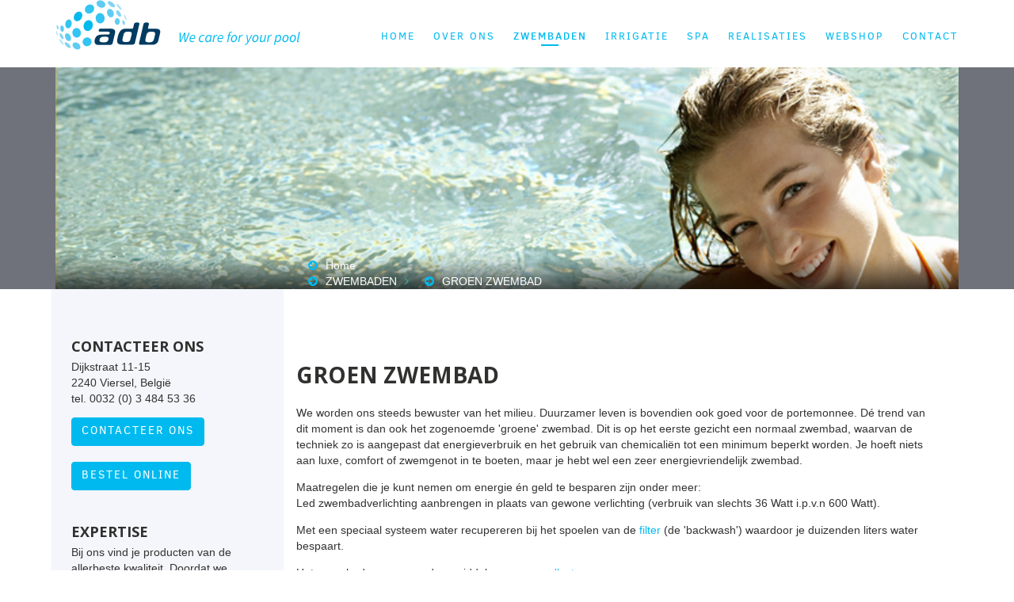

--- FILE ---
content_type: text/css
request_url: https://www.adbbvba.be/skins/2015/05-may/assets/css/main.css?1
body_size: 17357
content:
@charset "UTF-8";
/** ADMIN LINK **/
@import url(//fonts.googleapis.com/css?family=Open+Sans:300italic,400italic,600italic,700italic,800italic,400,300,600,700,800);
#edit-website {
  background: #4e70b8;
  height: 4px;
  width: 100%;
  position: fixed;
  z-index: 999999;
  -webkit-box-shadow: 0px 2px 5px 0px rgba(50, 50, 50, 0.33);
  -moz-box-shadow: 0px 2px 5px 0px rgba(50, 50, 50, 0.33);
  box-shadow: 0px 2px 5px 0px rgba(50, 50, 50, 0.33); }
  #edit-website a {
    background: #4e70b8;
    color: #fff;
    padding: 0px 15px;
    position: fixed;
    max-width: 240px;
    height: 40px;
    line-height: 36px;
    font-size: 15px;
    text-align: center;
    text-decoration: none;
    top: 4px;
    left: 0;
    right: 0;
    margin-left: auto;
    margin-right: auto;
    -webkit-box-shadow: 0px 2px 5px 0px rgba(50, 50, 50, 0.33);
    -moz-box-shadow: 0px 2px 5px 0px rgba(50, 50, 50, 0.33);
    box-shadow: 0px 2px 5px 0px rgba(50, 50, 50, 0.33);
    -webkit-border-bottom-right-radius: 5px;
    -webkit-border-bottom-left-radius: 5px;
    -moz-border-radius-bottomright: 5px;
    -moz-border-radius-bottomleft: 5px;
    border-bottom-right-radius: 5px;
    border-bottom-left-radius: 5px; }
    #edit-website a:hover {
      background: #3c5997; }
  #edit-website:hover {
    background: #3c5997; }

#login-form {
  background: rgba(0, 0, 0, 0.9);
  top: 0;
  bottom: 0;
  left: 0;
  right: 0;
  z-index: 9999999;
  position: fixed; }
  #login-form .frm-login, #login-form .frm-logout {
    background: #fff;
    border: 1px solid #4e70b8;
    padding: 20px;
    width: 400px;
    height: 310px;
    margin: auto;
    position: absolute;
    top: 0;
    bottom: 0;
    left: 0;
    right: 0;
    border-radius: 8px; }
    #login-form .frm-login .form, #login-form .frm-logout .form {
      margin: 0;
      width: 100%; }
    #login-form .frm-login #login-cancel, #login-form .frm-logout #login-cancel {
      display: block !important;
      position: absolute;
      left: 200px;
      bottom: 35px; }
    #login-form .frm-login #errors, #login-form .frm-logout #errors {
      position: absolute;
      color: #333;
      background: pink;
      top: -90px;
      width: 100%;
      left: 0;
      margin-left: -1px;
      border: 1px solid #fff;
      border-radius: 8px; }
  #login-form .frm-logout {
    height: 100px; }

/*! normalize.css v3.0.2 | MIT License | git.io/normalize */
/**
 * 1. Set default font family to sans-serif.
 * 2. Prevent iOS text size adjust after orientation change, without disabling
 *    user zoom.
 */
html {
  font-family: sans-serif;
  /* 1 */
  -ms-text-size-adjust: 100%;
  /* 2 */
  -webkit-text-size-adjust: 100%;
  /* 2 */ }

/**
 * Remove default margin.
 */
body {
  margin: 0; }

/* HTML5 display definitions
   ========================================================================== */
/**
 * Correct `block` display not defined for any HTML5 element in IE 8/9.
 * Correct `block` display not defined for `details` or `summary` in IE 10/11
 * and Firefox.
 * Correct `block` display not defined for `main` in IE 11.
 */
article,
aside,
details,
figcaption,
figure,
footer,
header,
hgroup,
main,
menu,
nav,
section,
summary {
  display: block; }

/**
 * 1. Correct `inline-block` display not defined in IE 8/9.
 * 2. Normalize vertical alignment of `progress` in Chrome, Firefox, and Opera.
 */
audio,
canvas,
progress,
video {
  display: inline-block;
  /* 1 */
  vertical-align: baseline;
  /* 2 */ }

/**
 * Prevent modern browsers from displaying `audio` without controls.
 * Remove excess height in iOS 5 devices.
 */
audio:not([controls]) {
  display: none;
  height: 0; }

/**
 * Address `[hidden]` styling not present in IE 8/9/10.
 * Hide the `template` element in IE 8/9/11, Safari, and Firefox < 22.
 */
[hidden],
template {
  display: none; }

/* Links
   ========================================================================== */
/**
 * Remove the gray background color from active links in IE 10.
 */
a {
  background-color: transparent; }

/**
 * Improve readability when focused and also mouse hovered in all browsers.
 */
a:active,
a:hover {
  outline: 0; }

/* Text-level semantics
   ========================================================================== */
/**
 * Address styling not present in IE 8/9/10/11, Safari, and Chrome.
 */
abbr[title] {
  border-bottom: 1px dotted; }

/**
 * Address style set to `bolder` in Firefox 4+, Safari, and Chrome.
 */
b,
strong {
  font-weight: bold; }

/**
 * Address styling not present in Safari and Chrome.
 */
dfn {
  font-style: italic; }

/**
 * Address variable `h1` font-size and margin within `section` and `article`
 * contexts in Firefox 4+, Safari, and Chrome.
 */
h1 {
  font-size: 2em;
  margin: 0.67em 0; }

/**
 * Address styling not present in IE 8/9.
 */
mark {
  background: #ff0;
  color: #000; }

/**
 * Address inconsistent and variable font size in all browsers.
 */
small {
  font-size: 80%; }

/**
 * Prevent `sub` and `sup` affecting `line-height` in all browsers.
 */
sub,
sup {
  font-size: 75%;
  line-height: 0;
  position: relative;
  vertical-align: baseline; }

sup {
  top: -0.5em; }

sub {
  bottom: -0.25em; }

/* Embedded content
   ========================================================================== */
/**
 * Remove border when inside `a` element in IE 8/9/10.
 */
img {
  border: 0; }

/**
 * Correct overflow not hidden in IE 9/10/11.
 */
svg:not(:root) {
  overflow: hidden; }

/* Grouping content
   ========================================================================== */
/**
 * Address margin not present in IE 8/9 and Safari.
 */
figure {
  margin: 1em 40px; }

/**
 * Address differences between Firefox and other browsers.
 */
hr {
  -moz-box-sizing: content-box;
  box-sizing: content-box;
  height: 0; }

/**
 * Contain overflow in all browsers.
 */
pre {
  overflow: auto; }

/**
 * Address odd `em`-unit font size rendering in all browsers.
 */
code,
kbd,
pre,
samp {
  font-family: monospace, monospace;
  font-size: 1em; }

/* Forms
   ========================================================================== */
/**
 * Known limitation: by default, Chrome and Safari on OS X allow very limited
 * styling of `select`, unless a `border` property is set.
 */
/**
 * 1. Correct color not being inherited.
 *    Known issue: affects color of disabled elements.
 * 2. Correct font properties not being inherited.
 * 3. Address margins set differently in Firefox 4+, Safari, and Chrome.
 */
button,
input,
optgroup,
select,
textarea {
  color: inherit;
  /* 1 */
  font: inherit;
  /* 2 */
  margin: 0;
  /* 3 */ }

/**
 * Address `overflow` set to `hidden` in IE 8/9/10/11.
 */
button {
  overflow: visible; }

/**
 * Address inconsistent `text-transform` inheritance for `button` and `select`.
 * All other form control elements do not inherit `text-transform` values.
 * Correct `button` style inheritance in Firefox, IE 8/9/10/11, and Opera.
 * Correct `select` style inheritance in Firefox.
 */
button,
select {
  text-transform: none; }

/**
 * 1. Avoid the WebKit bug in Android 4.0.* where (2) destroys native `audio`
 *    and `video` controls.
 * 2. Correct inability to style clickable `input` types in iOS.
 * 3. Improve usability and consistency of cursor style between image-type
 *    `input` and others.
 */
button,
html input[type="button"],
input[type="reset"],
input[type="submit"] {
  -webkit-appearance: button;
  /* 2 */
  cursor: pointer;
  /* 3 */ }

/**
 * Re-set default cursor for disabled elements.
 */
button[disabled],
html input[disabled] {
  cursor: default; }

/**
 * Remove inner padding and border in Firefox 4+.
 */
button::-moz-focus-inner,
input::-moz-focus-inner {
  border: 0;
  padding: 0; }

/**
 * Address Firefox 4+ setting `line-height` on `input` using `!important` in
 * the UA stylesheet.
 */
input {
  line-height: normal; }

/**
 * It's recommended that you don't attempt to style these elements.
 * Firefox's implementation doesn't respect box-sizing, padding, or width.
 *
 * 1. Address box sizing set to `content-box` in IE 8/9/10.
 * 2. Remove excess padding in IE 8/9/10.
 */
input[type="checkbox"],
input[type="radio"] {
  box-sizing: border-box;
  /* 1 */
  padding: 0;
  /* 2 */ }

/**
 * Fix the cursor style for Chrome's increment/decrement buttons. For certain
 * `font-size` values of the `input`, it causes the cursor style of the
 * decrement button to change from `default` to `text`.
 */
input[type="number"]::-webkit-inner-spin-button,
input[type="number"]::-webkit-outer-spin-button {
  height: auto; }

/**
 * 1. Address `appearance` set to `searchfield` in Safari and Chrome.
 * 2. Address `box-sizing` set to `border-box` in Safari and Chrome
 *    (include `-moz` to future-proof).
 */
input[type="search"] {
  -webkit-appearance: textfield;
  /* 1 */
  -moz-box-sizing: content-box;
  -webkit-box-sizing: content-box;
  /* 2 */
  box-sizing: content-box; }

/**
 * Remove inner padding and search cancel button in Safari and Chrome on OS X.
 * Safari (but not Chrome) clips the cancel button when the search input has
 * padding (and `textfield` appearance).
 */
input[type="search"]::-webkit-search-cancel-button,
input[type="search"]::-webkit-search-decoration {
  -webkit-appearance: none; }

/**
 * Define consistent border, margin, and padding.
 */
fieldset {
  border: 1px solid #c0c0c0;
  margin: 0 2px;
  padding: 0.35em 0.625em 0.75em; }

/**
 * 1. Correct `color` not being inherited in IE 8/9/10/11.
 * 2. Remove padding so people aren't caught out if they zero out fieldsets.
 */
legend {
  border: 0;
  /* 1 */
  padding: 0;
  /* 2 */ }

/**
 * Remove default vertical scrollbar in IE 8/9/10/11.
 */
textarea {
  overflow: auto; }

/**
 * Don't inherit the `font-weight` (applied by a rule above).
 * NOTE: the default cannot safely be changed in Chrome and Safari on OS X.
 */
optgroup {
  font-weight: bold; }

/* Tables
   ========================================================================== */
/**
 * Remove most spacing between table cells.
 */
table {
  border-collapse: collapse;
  border-spacing: 0; }

td,
th {
  padding: 0; }

/*  Syntax Quick Reference
  --------------------------
  column($ratios: 1, $offset: 0, $cycle: 0, $uncycle: 0, $gutter: $jeet-gutter)
  span($ratio: 1, $offset: 0)
  shift($ratios: 0, $col_or_span: column, $gutter: $jeet-gutter)
  unshift()
  edit()
  center($max_width: 1410px, $pad: 0)
  stack($pad: 0, $align: false)
  unstack()
  align($direction: both)
  cf()
*/
/**
 * Grid settings.
 * All values are defaults and can therefore be easily overidden.
 */
/**
 * List functions courtesy of the wonderful folks at Team Sass.
 * Check out their awesome grid: Singularity.
 */
/**
 * Get  percentage from a given ratio.
 * @param {number} [$ratio=1] - The column ratio of the element.
 * @returns {number} - The percentage value.
 */
/**
 * Work out the column widths based on the ratio and gutter sizes.
 * @param {number} [$ratios=1] - The column ratio of the element.
 * @param {number} [$gutter=$jeet-gutter] - The gutter for the column.
 * @returns {list} $width $gutter - A list containing the with and gutter for the element.
 */
/**
 * Get the set layout direction for the project.
 * @returns {string} $direction - The layout direction.
 */
/**
 * Replace a specified list value with a new value (uses built in set-nth() if available)
 * @param {list} $list - The list of values you want to alter.
 * @param {number} $index - The index of the list item you want to replace.
 * @param {*} $value - The value you want to replace $index with.
 * @returns {list} $list - The list with the value replaced or removed.
 * @warn if an invalid index is supplied.
 */
/**
 * Reverse a list (progressively enhanced for Sass 3.3)
 * @param {list} $list - The list of values you want to reverse.
 * @returns {list} $result - The reversed list.
 */
/**
 * Get the opposite direction to a given value.
 * @param {string} $dir - The direction you want the opposite of.
 * @returns {string} - The opposite direction to $dir.
 * @warn if an incorrect string is provided.
 */
/**
 * Style an element as a column with a gutter.
 * @param {number} [$ratios=1] - A width relative to its container as a fraction.
 * @param {number} [$offset=0] - A offset specified as a fraction (see $ratios).
 * @param {number} [$cycle=0] - Easily create an nth column grid where $cycle equals the number of columns.
 * @param {number} [$uncycle=0] - Undo a previous cycle value to allow for a new one.
 * @param {number} [$gutter=$jeet-gutter] - Specify the gutter width as a percentage of the containers width.
 */
/**
 * An alias for the column mixin.
 * @param [$args...] - All arguments get passed through to column().
 */
/**
 * Get the width of a column and nothing else.
 * @param {number} [$ratios=1] - A width relative to its container as a fraction.
 * @param {number} [$gutter=$jeet-gutter] - Specify the gutter width as a percentage of the containers width.
 */
/**
 * Get the gutter size of a column and nothing else.
 * @param {number} [ratios=1] - A width relative to its container as a fraction.
 * @param {number} [gutter=jeet.gutter] - Specify the gutter width as a percentage of the containers width.
 */
/**
 * An alias for the column-width function.
 * @param [$args...] - All arguments get passed through to column().
 */
/**
 * An alias for the column-gutter function.
 * @param [$args...] - All arguments get passed through to column().
 */
/**
 * Style an element as a column without any gutters for a seamless row.
 * @param {number} [$ratios=1] - A width relative to its container as a fraction.
 * @param {number} [$offset=0] - A offset specified as a fraction (see $ratios).
 * @param {number} [cycle=0] - Easily create an nth column grid where cycle equals the number of columns.
 * @param {number} [uncycle=0] - Undo a previous cycle value to allow for a new one.
 */
/**
 * Reorder columns without altering the HTML.
 * @param {number} [$ratios=0] - Specify how far along you want the element to move.
 * @param {string} [$col-or-span=column] - Specify whether the element has a gutter or not.
 * @param {number} [$gutter=$jeet-gutter] - Specify the gutter width as a percentage of the containers width.
 */
/**
 * Reset an element that has had shift() applied to it.
 */
/**
 * View the grid and its layers for easy debugging.
 * @param {string} [$color=black] - The background tint applied.
 * @param {boolean} [$important=false] - Whether to apply the style as !important.
 */
/**
 *  Alias for edit().
 */
/**
 * Horizontally center an element.
 * @param {number} [$max-width=1410px] - The max width the element can be.
 * @param {number} [$pad=0] - Specify the element's left and right padding.
 */
/**
 * Uncenter an element.
 */
/**
 * Stack an element so that nothing is either side of it.
 * @param {number} [$pad=0] - Specify the element's left and right padding.
 * @param {boolean/string} [$align=false] - Specify the text align for the element.
 */
/**
 * Unstack an element.
 */
/**
 * Center an element on either or both axes.
 * @requires A parent container with relative positioning.
 * @param {string} [$direction=both] - Specify which axes to center the element on.
 */
/**
 * Apply a clearfix to an element.
 */
/*!
 *  Font Awesome 4.3.0 by @davegandy - http://fontawesome.io - @fontawesome
 *  License - http://fontawesome.io/license (Font: SIL OFL 1.1, CSS: MIT License)
 */
/* FONT PATH
 * -------------------------- */
@font-face {
  font-family: 'FontAwesome';
  src: url("../fonts/fontawesome-webfont.eot?v=4.3.0");
  src: url("../fonts/fontawesome-webfont.eot?#iefix&v=4.3.0") format("embedded-opentype"), url("../fonts/fontawesome-webfont.woff2?v=4.3.0") format("woff2"), url("../fonts/fontawesome-webfont.woff?v=4.3.0") format("woff"), url("../fonts/fontawesome-webfont.ttf?v=4.3.0") format("truetype"), url("../fonts/fontawesome-webfont.svg?v=4.3.0#fontawesomeregular") format("svg");
  font-weight: normal;
  font-style: normal; }
.fa {
  display: inline-block;
  font: normal normal normal 14px/1 FontAwesome;
  font-size: inherit;
  text-rendering: auto;
  -webkit-font-smoothing: antialiased;
  -moz-osx-font-smoothing: grayscale;
  transform: translate(0, 0); }

/* makes the font 33% larger relative to the icon container */
.fa-lg {
  font-size: 1.33333em;
  line-height: 0.75em;
  vertical-align: -15%; }

.fa-2x {
  font-size: 2em; }

.fa-3x {
  font-size: 3em; }

.fa-4x {
  font-size: 4em; }

.fa-5x {
  font-size: 5em; }

.fa-fw {
  width: 1.28571em;
  text-align: center; }

.fa-ul {
  padding-left: 0;
  margin-left: 2.14286em;
  list-style-type: none; }
  .fa-ul > li {
    position: relative; }

.fa-li {
  position: absolute;
  left: -2.14286em;
  width: 2.14286em;
  top: 0.14286em;
  text-align: center; }
  .fa-li.fa-lg {
    left: -1.85714em; }

.fa-border {
  padding: .2em .25em .15em;
  border: solid 0.08em #eee;
  border-radius: .1em; }

.pull-right {
  float: right; }

.pull-left {
  float: left; }

.fa.pull-left {
  margin-right: .3em; }
.fa.pull-right {
  margin-left: .3em; }

.fa-spin {
  -webkit-animation: fa-spin 2s infinite linear;
  animation: fa-spin 2s infinite linear; }

.fa-pulse {
  -webkit-animation: fa-spin 1s infinite steps(8);
  animation: fa-spin 1s infinite steps(8); }

@-webkit-keyframes fa-spin {
  0% {
    -webkit-transform: rotate(0deg);
    transform: rotate(0deg); }
  100% {
    -webkit-transform: rotate(359deg);
    transform: rotate(359deg); } }
@keyframes fa-spin {
  0% {
    -webkit-transform: rotate(0deg);
    transform: rotate(0deg); }
  100% {
    -webkit-transform: rotate(359deg);
    transform: rotate(359deg); } }
.fa-rotate-90 {
  filter: progid:DXImageTransform.Microsoft.BasicImage(rotation=1);
  -webkit-transform: rotate(90deg);
  -ms-transform: rotate(90deg);
  transform: rotate(90deg); }

.fa-rotate-180 {
  filter: progid:DXImageTransform.Microsoft.BasicImage(rotation=2);
  -webkit-transform: rotate(180deg);
  -ms-transform: rotate(180deg);
  transform: rotate(180deg); }

.fa-rotate-270 {
  filter: progid:DXImageTransform.Microsoft.BasicImage(rotation=3);
  -webkit-transform: rotate(270deg);
  -ms-transform: rotate(270deg);
  transform: rotate(270deg); }

.fa-flip-horizontal {
  filter: progid:DXImageTransform.Microsoft.BasicImage(rotation=0);
  -webkit-transform: scale(-1, 1);
  -ms-transform: scale(-1, 1);
  transform: scale(-1, 1); }

.fa-flip-vertical {
  filter: progid:DXImageTransform.Microsoft.BasicImage(rotation=2);
  -webkit-transform: scale(1, -1);
  -ms-transform: scale(1, -1);
  transform: scale(1, -1); }

:root .fa-rotate-90,
:root .fa-rotate-180,
:root .fa-rotate-270,
:root .fa-flip-horizontal,
:root .fa-flip-vertical {
  filter: none; }

.fa-stack {
  position: relative;
  display: inline-block;
  width: 2em;
  height: 2em;
  line-height: 2em;
  vertical-align: middle; }

.fa-stack-1x, .fa-stack-2x {
  position: absolute;
  left: 0;
  width: 100%;
  text-align: center; }

.fa-stack-1x {
  line-height: inherit; }

.fa-stack-2x {
  font-size: 2em; }

.fa-inverse {
  color: #fff; }

/* Font Awesome uses the Unicode Private Use Area (PUA) to ensure screen
   readers do not read off random characters that represent icons */
.fa-glass:before {
  content: ""; }

.fa-music:before {
  content: ""; }

.fa-search:before {
  content: ""; }

.fa-envelope-o:before {
  content: ""; }

.fa-heart:before {
  content: ""; }

.fa-star:before {
  content: ""; }

.fa-star-o:before {
  content: ""; }

.fa-user:before {
  content: ""; }

.fa-film:before {
  content: ""; }

.fa-th-large:before {
  content: ""; }

.fa-th:before {
  content: ""; }

.fa-th-list:before {
  content: ""; }

.fa-check:before {
  content: ""; }

.fa-remove:before,
.fa-close:before,
.fa-times:before {
  content: ""; }

.fa-search-plus:before {
  content: ""; }

.fa-search-minus:before {
  content: ""; }

.fa-power-off:before {
  content: ""; }

.fa-signal:before {
  content: ""; }

.fa-gear:before,
.fa-cog:before {
  content: ""; }

.fa-trash-o:before {
  content: ""; }

.fa-home:before {
  content: ""; }

.fa-file-o:before {
  content: ""; }

.fa-clock-o:before {
  content: ""; }

.fa-road:before {
  content: ""; }

.fa-download:before {
  content: ""; }

.fa-arrow-circle-o-down:before {
  content: ""; }

.fa-arrow-circle-o-up:before {
  content: ""; }

.fa-inbox:before {
  content: ""; }

.fa-play-circle-o:before {
  content: ""; }

.fa-rotate-right:before,
.fa-repeat:before {
  content: ""; }

.fa-refresh:before {
  content: ""; }

.fa-list-alt:before {
  content: ""; }

.fa-lock:before {
  content: ""; }

.fa-flag:before {
  content: ""; }

.fa-headphones:before {
  content: ""; }

.fa-volume-off:before {
  content: ""; }

.fa-volume-down:before {
  content: ""; }

.fa-volume-up:before {
  content: ""; }

.fa-qrcode:before {
  content: ""; }

.fa-barcode:before {
  content: ""; }

.fa-tag:before {
  content: ""; }

.fa-tags:before {
  content: ""; }

.fa-book:before {
  content: ""; }

.fa-bookmark:before {
  content: ""; }

.fa-print:before {
  content: ""; }

.fa-camera:before {
  content: ""; }

.fa-font:before {
  content: ""; }

.fa-bold:before {
  content: ""; }

.fa-italic:before {
  content: ""; }

.fa-text-height:before {
  content: ""; }

.fa-text-width:before {
  content: ""; }

.fa-align-left:before {
  content: ""; }

.fa-align-center:before {
  content: ""; }

.fa-align-right:before {
  content: ""; }

.fa-align-justify:before {
  content: ""; }

.fa-list:before {
  content: ""; }

.fa-dedent:before,
.fa-outdent:before {
  content: ""; }

.fa-indent:before {
  content: ""; }

.fa-video-camera:before {
  content: ""; }

.fa-photo:before,
.fa-image:before,
.fa-picture-o:before {
  content: ""; }

.fa-pencil:before {
  content: ""; }

.fa-map-marker:before {
  content: ""; }

.fa-adjust:before {
  content: ""; }

.fa-tint:before {
  content: ""; }

.fa-edit:before,
.fa-pencil-square-o:before {
  content: ""; }

.fa-share-square-o:before {
  content: ""; }

.fa-check-square-o:before {
  content: ""; }

.fa-arrows:before {
  content: ""; }

.fa-step-backward:before {
  content: ""; }

.fa-fast-backward:before {
  content: ""; }

.fa-backward:before {
  content: ""; }

.fa-play:before {
  content: ""; }

.fa-pause:before {
  content: ""; }

.fa-stop:before {
  content: ""; }

.fa-forward:before {
  content: ""; }

.fa-fast-forward:before {
  content: ""; }

.fa-step-forward:before {
  content: ""; }

.fa-eject:before {
  content: ""; }

.fa-chevron-left:before {
  content: ""; }

.fa-chevron-right:before {
  content: ""; }

.fa-plus-circle:before {
  content: ""; }

.fa-minus-circle:before {
  content: ""; }

.fa-times-circle:before {
  content: ""; }

.fa-check-circle:before {
  content: ""; }

.fa-question-circle:before {
  content: ""; }

.fa-info-circle:before {
  content: ""; }

.fa-crosshairs:before {
  content: ""; }

.fa-times-circle-o:before {
  content: ""; }

.fa-check-circle-o:before {
  content: ""; }

.fa-ban:before {
  content: ""; }

.fa-arrow-left:before {
  content: ""; }

.fa-arrow-right:before {
  content: ""; }

.fa-arrow-up:before {
  content: ""; }

.fa-arrow-down:before {
  content: ""; }

.fa-mail-forward:before,
.fa-share:before {
  content: ""; }

.fa-expand:before {
  content: ""; }

.fa-compress:before {
  content: ""; }

.fa-plus:before {
  content: ""; }

.fa-minus:before {
  content: ""; }

.fa-asterisk:before {
  content: ""; }

.fa-exclamation-circle:before {
  content: ""; }

.fa-gift:before {
  content: ""; }

.fa-leaf:before {
  content: ""; }

.fa-fire:before {
  content: ""; }

.fa-eye:before {
  content: ""; }

.fa-eye-slash:before {
  content: ""; }

.fa-warning:before,
.fa-exclamation-triangle:before {
  content: ""; }

.fa-plane:before {
  content: ""; }

.fa-calendar:before {
  content: ""; }

.fa-random:before {
  content: ""; }

.fa-comment:before {
  content: ""; }

.fa-magnet:before {
  content: ""; }

.fa-chevron-up:before {
  content: ""; }

.fa-chevron-down:before {
  content: ""; }

.fa-retweet:before {
  content: ""; }

.fa-shopping-cart:before {
  content: ""; }

.fa-folder:before {
  content: ""; }

.fa-folder-open:before {
  content: ""; }

.fa-arrows-v:before {
  content: ""; }

.fa-arrows-h:before {
  content: ""; }

.fa-bar-chart-o:before,
.fa-bar-chart:before {
  content: ""; }

.fa-twitter-square:before {
  content: ""; }

.fa-facebook-square:before {
  content: ""; }

.fa-camera-retro:before {
  content: ""; }

.fa-key:before {
  content: ""; }

.fa-gears:before,
.fa-cogs:before {
  content: ""; }

.fa-comments:before {
  content: ""; }

.fa-thumbs-o-up:before {
  content: ""; }

.fa-thumbs-o-down:before {
  content: ""; }

.fa-star-half:before {
  content: ""; }

.fa-heart-o:before {
  content: ""; }

.fa-sign-out:before {
  content: ""; }

.fa-linkedin-square:before {
  content: ""; }

.fa-thumb-tack:before {
  content: ""; }

.fa-external-link:before {
  content: ""; }

.fa-sign-in:before {
  content: ""; }

.fa-trophy:before {
  content: ""; }

.fa-github-square:before {
  content: ""; }

.fa-upload:before {
  content: ""; }

.fa-lemon-o:before {
  content: ""; }

.fa-phone:before {
  content: ""; }

.fa-square-o:before {
  content: ""; }

.fa-bookmark-o:before {
  content: ""; }

.fa-phone-square:before {
  content: ""; }

.fa-twitter:before {
  content: ""; }

.fa-facebook-f:before,
.fa-facebook:before {
  content: ""; }

.fa-github:before {
  content: ""; }

.fa-unlock:before {
  content: ""; }

.fa-credit-card:before {
  content: ""; }

.fa-rss:before {
  content: ""; }

.fa-hdd-o:before {
  content: ""; }

.fa-bullhorn:before {
  content: ""; }

.fa-bell:before {
  content: ""; }

.fa-certificate:before {
  content: ""; }

.fa-hand-o-right:before {
  content: ""; }

.fa-hand-o-left:before {
  content: ""; }

.fa-hand-o-up:before {
  content: ""; }

.fa-hand-o-down:before {
  content: ""; }

.fa-arrow-circle-left:before {
  content: ""; }

.fa-arrow-circle-right:before {
  content: ""; }

.fa-arrow-circle-up:before {
  content: ""; }

.fa-arrow-circle-down:before {
  content: ""; }

.fa-globe:before {
  content: ""; }

.fa-wrench:before {
  content: ""; }

.fa-tasks:before {
  content: ""; }

.fa-filter:before {
  content: ""; }

.fa-briefcase:before {
  content: ""; }

.fa-arrows-alt:before {
  content: ""; }

.fa-group:before,
.fa-users:before {
  content: ""; }

.fa-chain:before,
.fa-link:before {
  content: ""; }

.fa-cloud:before {
  content: ""; }

.fa-flask:before {
  content: ""; }

.fa-cut:before,
.fa-scissors:before {
  content: ""; }

.fa-copy:before,
.fa-files-o:before {
  content: ""; }

.fa-paperclip:before {
  content: ""; }

.fa-save:before,
.fa-floppy-o:before {
  content: ""; }

.fa-square:before {
  content: ""; }

.fa-navicon:before,
.fa-reorder:before,
.fa-bars:before {
  content: ""; }

.fa-list-ul:before {
  content: ""; }

.fa-list-ol:before {
  content: ""; }

.fa-strikethrough:before {
  content: ""; }

.fa-underline:before {
  content: ""; }

.fa-table:before {
  content: ""; }

.fa-magic:before {
  content: ""; }

.fa-truck:before {
  content: ""; }

.fa-pinterest:before {
  content: ""; }

.fa-pinterest-square:before {
  content: ""; }

.fa-google-plus-square:before {
  content: ""; }

.fa-google-plus:before {
  content: ""; }

.fa-money:before {
  content: ""; }

.fa-caret-down:before {
  content: ""; }

.fa-caret-up:before {
  content: ""; }

.fa-caret-left:before {
  content: ""; }

.fa-caret-right:before {
  content: ""; }

.fa-columns:before {
  content: ""; }

.fa-unsorted:before,
.fa-sort:before {
  content: ""; }

.fa-sort-down:before,
.fa-sort-desc:before {
  content: ""; }

.fa-sort-up:before,
.fa-sort-asc:before {
  content: ""; }

.fa-envelope:before {
  content: ""; }

.fa-linkedin:before {
  content: ""; }

.fa-rotate-left:before,
.fa-undo:before {
  content: ""; }

.fa-legal:before,
.fa-gavel:before {
  content: ""; }

.fa-dashboard:before,
.fa-tachometer:before {
  content: ""; }

.fa-comment-o:before {
  content: ""; }

.fa-comments-o:before {
  content: ""; }

.fa-flash:before,
.fa-bolt:before {
  content: ""; }

.fa-sitemap:before {
  content: ""; }

.fa-umbrella:before {
  content: ""; }

.fa-paste:before,
.fa-clipboard:before {
  content: ""; }

.fa-lightbulb-o:before {
  content: ""; }

.fa-exchange:before {
  content: ""; }

.fa-cloud-download:before {
  content: ""; }

.fa-cloud-upload:before {
  content: ""; }

.fa-user-md:before {
  content: ""; }

.fa-stethoscope:before {
  content: ""; }

.fa-suitcase:before {
  content: ""; }

.fa-bell-o:before {
  content: ""; }

.fa-coffee:before {
  content: ""; }

.fa-cutlery:before {
  content: ""; }

.fa-file-text-o:before {
  content: ""; }

.fa-building-o:before {
  content: ""; }

.fa-hospital-o:before {
  content: ""; }

.fa-ambulance:before {
  content: ""; }

.fa-medkit:before {
  content: ""; }

.fa-fighter-jet:before {
  content: ""; }

.fa-beer:before {
  content: ""; }

.fa-h-square:before {
  content: ""; }

.fa-plus-square:before {
  content: ""; }

.fa-angle-double-left:before {
  content: ""; }

.fa-angle-double-right:before {
  content: ""; }

.fa-angle-double-up:before {
  content: ""; }

.fa-angle-double-down:before {
  content: ""; }

.fa-angle-left:before {
  content: ""; }

.fa-angle-right:before {
  content: ""; }

.fa-angle-up:before {
  content: ""; }

.fa-angle-down:before {
  content: ""; }

.fa-desktop:before {
  content: ""; }

.fa-laptop:before {
  content: ""; }

.fa-tablet:before {
  content: ""; }

.fa-mobile-phone:before,
.fa-mobile:before {
  content: ""; }

.fa-circle-o:before {
  content: ""; }

.fa-quote-left:before {
  content: ""; }

.fa-quote-right:before {
  content: ""; }

.fa-spinner:before {
  content: ""; }

.fa-circle:before {
  content: ""; }

.fa-mail-reply:before,
.fa-reply:before {
  content: ""; }

.fa-github-alt:before {
  content: ""; }

.fa-folder-o:before {
  content: ""; }

.fa-folder-open-o:before {
  content: ""; }

.fa-smile-o:before {
  content: ""; }

.fa-frown-o:before {
  content: ""; }

.fa-meh-o:before {
  content: ""; }

.fa-gamepad:before {
  content: ""; }

.fa-keyboard-o:before {
  content: ""; }

.fa-flag-o:before {
  content: ""; }

.fa-flag-checkered:before {
  content: ""; }

.fa-terminal:before {
  content: ""; }

.fa-code:before {
  content: ""; }

.fa-mail-reply-all:before,
.fa-reply-all:before {
  content: ""; }

.fa-star-half-empty:before,
.fa-star-half-full:before,
.fa-star-half-o:before {
  content: ""; }

.fa-location-arrow:before {
  content: ""; }

.fa-crop:before {
  content: ""; }

.fa-code-fork:before {
  content: ""; }

.fa-unlink:before,
.fa-chain-broken:before {
  content: ""; }

.fa-question:before {
  content: ""; }

.fa-info:before {
  content: ""; }

.fa-exclamation:before {
  content: ""; }

.fa-superscript:before {
  content: ""; }

.fa-subscript:before {
  content: ""; }

.fa-eraser:before {
  content: ""; }

.fa-puzzle-piece:before {
  content: ""; }

.fa-microphone:before {
  content: ""; }

.fa-microphone-slash:before {
  content: ""; }

.fa-shield:before {
  content: ""; }

.fa-calendar-o:before {
  content: ""; }

.fa-fire-extinguisher:before {
  content: ""; }

.fa-rocket:before {
  content: ""; }

.fa-maxcdn:before {
  content: ""; }

.fa-chevron-circle-left:before {
  content: ""; }

.fa-chevron-circle-right:before {
  content: ""; }

.fa-chevron-circle-up:before {
  content: ""; }

.fa-chevron-circle-down:before {
  content: ""; }

.fa-html5:before {
  content: ""; }

.fa-css3:before {
  content: ""; }

.fa-anchor:before {
  content: ""; }

.fa-unlock-alt:before {
  content: ""; }

.fa-bullseye:before {
  content: ""; }

.fa-ellipsis-h:before {
  content: ""; }

.fa-ellipsis-v:before {
  content: ""; }

.fa-rss-square:before {
  content: ""; }

.fa-play-circle:before {
  content: ""; }

.fa-ticket:before {
  content: ""; }

.fa-minus-square:before {
  content: ""; }

.fa-minus-square-o:before {
  content: ""; }

.fa-level-up:before {
  content: ""; }

.fa-level-down:before {
  content: ""; }

.fa-check-square:before {
  content: ""; }

.fa-pencil-square:before {
  content: ""; }

.fa-external-link-square:before {
  content: ""; }

.fa-share-square:before {
  content: ""; }

.fa-compass:before {
  content: ""; }

.fa-toggle-down:before,
.fa-caret-square-o-down:before {
  content: ""; }

.fa-toggle-up:before,
.fa-caret-square-o-up:before {
  content: ""; }

.fa-toggle-right:before,
.fa-caret-square-o-right:before {
  content: ""; }

.fa-euro:before,
.fa-eur:before {
  content: ""; }

.fa-gbp:before {
  content: ""; }

.fa-dollar:before,
.fa-usd:before {
  content: ""; }

.fa-rupee:before,
.fa-inr:before {
  content: ""; }

.fa-cny:before,
.fa-rmb:before,
.fa-yen:before,
.fa-jpy:before {
  content: ""; }

.fa-ruble:before,
.fa-rouble:before,
.fa-rub:before {
  content: ""; }

.fa-won:before,
.fa-krw:before {
  content: ""; }

.fa-bitcoin:before,
.fa-btc:before {
  content: ""; }

.fa-file:before {
  content: ""; }

.fa-file-text:before {
  content: ""; }

.fa-sort-alpha-asc:before {
  content: ""; }

.fa-sort-alpha-desc:before {
  content: ""; }

.fa-sort-amount-asc:before {
  content: ""; }

.fa-sort-amount-desc:before {
  content: ""; }

.fa-sort-numeric-asc:before {
  content: ""; }

.fa-sort-numeric-desc:before {
  content: ""; }

.fa-thumbs-up:before {
  content: ""; }

.fa-thumbs-down:before {
  content: ""; }

.fa-youtube-square:before {
  content: ""; }

.fa-youtube:before {
  content: ""; }

.fa-xing:before {
  content: ""; }

.fa-xing-square:before {
  content: ""; }

.fa-youtube-play:before {
  content: ""; }

.fa-dropbox:before {
  content: ""; }

.fa-stack-overflow:before {
  content: ""; }

.fa-instagram:before {
  content: ""; }

.fa-flickr:before {
  content: ""; }

.fa-adn:before {
  content: ""; }

.fa-bitbucket:before {
  content: ""; }

.fa-bitbucket-square:before {
  content: ""; }

.fa-tumblr:before {
  content: ""; }

.fa-tumblr-square:before {
  content: ""; }

.fa-long-arrow-down:before {
  content: ""; }

.fa-long-arrow-up:before {
  content: ""; }

.fa-long-arrow-left:before {
  content: ""; }

.fa-long-arrow-right:before {
  content: ""; }

.fa-apple:before {
  content: ""; }

.fa-windows:before {
  content: ""; }

.fa-android:before {
  content: ""; }

.fa-linux:before {
  content: ""; }

.fa-dribbble:before {
  content: ""; }

.fa-skype:before {
  content: ""; }

.fa-foursquare:before {
  content: ""; }

.fa-trello:before {
  content: ""; }

.fa-female:before {
  content: ""; }

.fa-male:before {
  content: ""; }

.fa-gittip:before,
.fa-gratipay:before {
  content: ""; }

.fa-sun-o:before {
  content: ""; }

.fa-moon-o:before {
  content: ""; }

.fa-archive:before {
  content: ""; }

.fa-bug:before {
  content: ""; }

.fa-vk:before {
  content: ""; }

.fa-weibo:before {
  content: ""; }

.fa-renren:before {
  content: ""; }

.fa-pagelines:before {
  content: ""; }

.fa-stack-exchange:before {
  content: ""; }

.fa-arrow-circle-o-right:before {
  content: ""; }

.fa-arrow-circle-o-left:before {
  content: ""; }

.fa-toggle-left:before,
.fa-caret-square-o-left:before {
  content: ""; }

.fa-dot-circle-o:before {
  content: ""; }

.fa-wheelchair:before {
  content: ""; }

.fa-vimeo-square:before {
  content: ""; }

.fa-turkish-lira:before,
.fa-try:before {
  content: ""; }

.fa-plus-square-o:before {
  content: ""; }

.fa-space-shuttle:before {
  content: ""; }

.fa-slack:before {
  content: ""; }

.fa-envelope-square:before {
  content: ""; }

.fa-wordpress:before {
  content: ""; }

.fa-openid:before {
  content: ""; }

.fa-institution:before,
.fa-bank:before,
.fa-university:before {
  content: ""; }

.fa-mortar-board:before,
.fa-graduation-cap:before {
  content: ""; }

.fa-yahoo:before {
  content: ""; }

.fa-google:before {
  content: ""; }

.fa-reddit:before {
  content: ""; }

.fa-reddit-square:before {
  content: ""; }

.fa-stumbleupon-circle:before {
  content: ""; }

.fa-stumbleupon:before {
  content: ""; }

.fa-delicious:before {
  content: ""; }

.fa-digg:before {
  content: ""; }

.fa-pied-piper:before {
  content: ""; }

.fa-pied-piper-alt:before {
  content: ""; }

.fa-drupal:before {
  content: ""; }

.fa-joomla:before {
  content: ""; }

.fa-language:before {
  content: ""; }

.fa-fax:before {
  content: ""; }

.fa-building:before {
  content: ""; }

.fa-child:before {
  content: ""; }

.fa-paw:before {
  content: ""; }

.fa-spoon:before {
  content: ""; }

.fa-cube:before {
  content: ""; }

.fa-cubes:before {
  content: ""; }

.fa-behance:before {
  content: ""; }

.fa-behance-square:before {
  content: ""; }

.fa-steam:before {
  content: ""; }

.fa-steam-square:before {
  content: ""; }

.fa-recycle:before {
  content: ""; }

.fa-automobile:before,
.fa-car:before {
  content: ""; }

.fa-cab:before,
.fa-taxi:before {
  content: ""; }

.fa-tree:before {
  content: ""; }

.fa-spotify:before {
  content: ""; }

.fa-deviantart:before {
  content: ""; }

.fa-soundcloud:before {
  content: ""; }

.fa-database:before {
  content: ""; }

.fa-file-pdf-o:before {
  content: ""; }

.fa-file-word-o:before {
  content: ""; }

.fa-file-excel-o:before {
  content: ""; }

.fa-file-powerpoint-o:before {
  content: ""; }

.fa-file-photo-o:before,
.fa-file-picture-o:before,
.fa-file-image-o:before {
  content: ""; }

.fa-file-zip-o:before,
.fa-file-archive-o:before {
  content: ""; }

.fa-file-sound-o:before,
.fa-file-audio-o:before {
  content: ""; }

.fa-file-movie-o:before,
.fa-file-video-o:before {
  content: ""; }

.fa-file-code-o:before {
  content: ""; }

.fa-vine:before {
  content: ""; }

.fa-codepen:before {
  content: ""; }

.fa-jsfiddle:before {
  content: ""; }

.fa-life-bouy:before,
.fa-life-buoy:before,
.fa-life-saver:before,
.fa-support:before,
.fa-life-ring:before {
  content: ""; }

.fa-circle-o-notch:before {
  content: ""; }

.fa-ra:before,
.fa-rebel:before {
  content: ""; }

.fa-ge:before,
.fa-empire:before {
  content: ""; }

.fa-git-square:before {
  content: ""; }

.fa-git:before {
  content: ""; }

.fa-hacker-news:before {
  content: ""; }

.fa-tencent-weibo:before {
  content: ""; }

.fa-qq:before {
  content: ""; }

.fa-wechat:before,
.fa-weixin:before {
  content: ""; }

.fa-send:before,
.fa-paper-plane:before {
  content: ""; }

.fa-send-o:before,
.fa-paper-plane-o:before {
  content: ""; }

.fa-history:before {
  content: ""; }

.fa-genderless:before,
.fa-circle-thin:before {
  content: ""; }

.fa-header:before {
  content: ""; }

.fa-paragraph:before {
  content: ""; }

.fa-sliders:before {
  content: ""; }

.fa-share-alt:before {
  content: ""; }

.fa-share-alt-square:before {
  content: ""; }

.fa-bomb:before {
  content: ""; }

.fa-soccer-ball-o:before,
.fa-futbol-o:before {
  content: ""; }

.fa-tty:before {
  content: ""; }

.fa-binoculars:before {
  content: ""; }

.fa-plug:before {
  content: ""; }

.fa-slideshare:before {
  content: ""; }

.fa-twitch:before {
  content: ""; }

.fa-yelp:before {
  content: ""; }

.fa-newspaper-o:before {
  content: ""; }

.fa-wifi:before {
  content: ""; }

.fa-calculator:before {
  content: ""; }

.fa-paypal:before {
  content: ""; }

.fa-google-wallet:before {
  content: ""; }

.fa-cc-visa:before {
  content: ""; }

.fa-cc-mastercard:before {
  content: ""; }

.fa-cc-discover:before {
  content: ""; }

.fa-cc-amex:before {
  content: ""; }

.fa-cc-paypal:before {
  content: ""; }

.fa-cc-stripe:before {
  content: ""; }

.fa-bell-slash:before {
  content: ""; }

.fa-bell-slash-o:before {
  content: ""; }

.fa-trash:before {
  content: ""; }

.fa-copyright:before {
  content: ""; }

.fa-at:before {
  content: ""; }

.fa-eyedropper:before {
  content: ""; }

.fa-paint-brush:before {
  content: ""; }

.fa-birthday-cake:before {
  content: ""; }

.fa-area-chart:before {
  content: ""; }

.fa-pie-chart:before {
  content: ""; }

.fa-line-chart:before {
  content: ""; }

.fa-lastfm:before {
  content: ""; }

.fa-lastfm-square:before {
  content: ""; }

.fa-toggle-off:before {
  content: ""; }

.fa-toggle-on:before {
  content: ""; }

.fa-bicycle:before {
  content: ""; }

.fa-bus:before {
  content: ""; }

.fa-ioxhost:before {
  content: ""; }

.fa-angellist:before {
  content: ""; }

.fa-cc:before {
  content: ""; }

.fa-shekel:before,
.fa-sheqel:before,
.fa-ils:before {
  content: ""; }

.fa-meanpath:before {
  content: ""; }

.fa-buysellads:before {
  content: ""; }

.fa-connectdevelop:before {
  content: ""; }

.fa-dashcube:before {
  content: ""; }

.fa-forumbee:before {
  content: ""; }

.fa-leanpub:before {
  content: ""; }

.fa-sellsy:before {
  content: ""; }

.fa-shirtsinbulk:before {
  content: ""; }

.fa-simplybuilt:before {
  content: ""; }

.fa-skyatlas:before {
  content: ""; }

.fa-cart-plus:before {
  content: ""; }

.fa-cart-arrow-down:before {
  content: ""; }

.fa-diamond:before {
  content: ""; }

.fa-ship:before {
  content: ""; }

.fa-user-secret:before {
  content: ""; }

.fa-motorcycle:before {
  content: ""; }

.fa-street-view:before {
  content: ""; }

.fa-heartbeat:before {
  content: ""; }

.fa-venus:before {
  content: ""; }

.fa-mars:before {
  content: ""; }

.fa-mercury:before {
  content: ""; }

.fa-transgender:before {
  content: ""; }

.fa-transgender-alt:before {
  content: ""; }

.fa-venus-double:before {
  content: ""; }

.fa-mars-double:before {
  content: ""; }

.fa-venus-mars:before {
  content: ""; }

.fa-mars-stroke:before {
  content: ""; }

.fa-mars-stroke-v:before {
  content: ""; }

.fa-mars-stroke-h:before {
  content: ""; }

.fa-neuter:before {
  content: ""; }

.fa-facebook-official:before {
  content: ""; }

.fa-pinterest-p:before {
  content: ""; }

.fa-whatsapp:before {
  content: ""; }

.fa-server:before {
  content: ""; }

.fa-user-plus:before {
  content: ""; }

.fa-user-times:before {
  content: ""; }

.fa-hotel:before,
.fa-bed:before {
  content: ""; }

.fa-viacoin:before {
  content: ""; }

.fa-train:before {
  content: ""; }

.fa-subway:before {
  content: ""; }

.fa-medium:before {
  content: ""; }

.slicknav_btn {
  position: relative;
  display: block;
  vertical-align: middle;
  float: right;
  padding: 0.438em 0.625em 0.438em 0.625em;
  line-height: 1.125em;
  cursor: pointer; }
  .slicknav_btn .slicknav_icon-bar + .slicknav_icon-bar {
    margin-top: 0.188em; }

.slicknav_menu {
  *zoom: 1; }
  .slicknav_menu .slicknav_menutxt {
    display: block;
    line-height: 1.188em;
    float: left; }
  .slicknav_menu .slicknav_icon {
    float: left;
    margin: 0.188em 0 0 0.438em; }
  .slicknav_menu .slicknav_no-text {
    margin: 0; }
  .slicknav_menu .slicknav_icon-bar {
    display: block;
    width: 1.125em;
    height: 0.125em;
    -webkit-border-radius: 1px;
    -moz-border-radius: 1px;
    border-radius: 1px;
    -webkit-box-shadow: 0 1px 0 rgba(0, 0, 0, 0.25);
    -moz-box-shadow: 0 1px 0 rgba(0, 0, 0, 0.25);
    box-shadow: 0 1px 0 rgba(0, 0, 0, 0.25); }
  .slicknav_menu:before {
    content: " ";
    display: table; }
  .slicknav_menu:after {
    content: " ";
    display: table;
    clear: both; }

.slicknav_nav {
  clear: both; }
  .slicknav_nav ul {
    display: block; }
  .slicknav_nav li {
    display: block; }
  .slicknav_nav .slicknav_arrow {
    font-size: 0.8em;
    margin: 0 0 0 0.4em; }
  .slicknav_nav .slicknav_item {
    cursor: pointer; }
    .slicknav_nav .slicknav_item a {
      display: inline; }
  .slicknav_nav .slicknav_row {
    display: block; }
  .slicknav_nav a {
    display: block; }
  .slicknav_nav .slicknav_parent-link a {
    display: inline; }

.slicknav_brand {
  float: left; }

.slicknav_menu {
  font-size: 16px;
  box-sizing: border-box;
  background: transparent;
  padding: 5px; }
  .slicknav_menu * {
    box-sizing: border-box; }
  .slicknav_menu .slicknav_menutxt {
    color: #fff;
    font-weight: bold;
    text-shadow: 0 1px 3px #000; }
  .slicknav_menu .slicknav_icon-bar {
    background-color: #fff; }

.slicknav_btn {
  margin: 5px 5px 6px;
  text-decoration: none;
  text-shadow: 0 1px 1px rgba(255, 255, 255, 0.75);
  -webkit-border-radius: 4px;
  -moz-border-radius: 4px;
  border-radius: 4px;
  background-color: #222; }

.slicknav_nav {
  color: #fff;
  margin: 0;
  padding: 0;
  font-size: 0.875em;
  list-style: none;
  overflow: hidden; }
  .slicknav_nav ul {
    list-style: none;
    overflow: hidden;
    padding: 0;
    margin: 0 0 0 20px; }
  .slicknav_nav .slicknav_row {
    padding: 5px 10px;
    margin: 2px 5px; }
    .slicknav_nav .slicknav_row:hover {
      -webkit-border-radius: 6px;
      -moz-border-radius: 6px;
      border-radius: 6px;
      background: #ccc;
      color: #fff; }
  .slicknav_nav a {
    padding: 5px 10px;
    margin: 2px 5px;
    text-decoration: none;
    color: #fff; }
    .slicknav_nav a:hover {
      -webkit-border-radius: 6px;
      -moz-border-radius: 6px;
      border-radius: 6px;
      background: #ccc;
      color: #222; }
  .slicknav_nav .slicknav_txtnode {
    margin-left: 15px; }
  .slicknav_nav .slicknav_item a {
    padding: 0;
    margin: 0; }
  .slicknav_nav .slicknav_parent-link a {
    padding: 0;
    margin: 0; }

.slicknav_brand {
  color: #fff;
  font-size: 18px;
  line-height: 30px;
  padding: 7px 12px;
  height: 44px; }

/*------- Colors -------*/
/* 
 * Mixins // Credit to Harry Roberts & inuit.css for these simple Mixins
 *
 * Font size
 */
/*
 * Vendor
 */
/*
 * Calc
 */
/*
 * Striped
 */
/*
 * Clearfix
 */
/*
 * Vertical align
 */
/*
 * Ellipsis title
 *
 * Example of usage:
 * @include ellipsis(2em, 2);
 *
 */
@font-face {
  font-family: 'Clear Sans';
  src: url("../fonts/ClearSans-Bold-webfont.eot");
  src: url("../fonts/ClearSans-Bold-webfont.eot?#iefix") format("embedded-opentype"), url("../fonts/ClearSans-Bold-webfont.woff") format("woff"), url("../fonts/ClearSans-Bold-webfont.ttf") format("truetype"), url("../fonts/ClearSans-Bold-webfont.svg#clear_sansbold") format("svg");
  font-weight: 600;
  font-style: normal; }
@font-face {
  font-family: 'Clear Sans';
  src: url("../fonts/ClearSans-BoldItalic-webfont.eot");
  src: url("../fonts/ClearSans-BoldItalic-webfont.eot?#iefix") format("embedded-opentype"), url("../fonts/ClearSans-BoldItalic-webfont.woff") format("woff"), url("../fonts/ClearSans-BoldItalic-webfont.ttf") format("truetype"), url("../fonts/ClearSans-BoldItalic-webfont.svg#clear_sansbold_italic") format("svg");
  font-weight: 600;
  font-style: italic; }
@font-face {
  font-family: 'Clear Sans';
  src: url("../fonts/ClearSans-Italic-webfont.eot");
  src: url("../fonts/ClearSans-Italic-webfont.eot?#iefix") format("embedded-opentype"), url("../fonts/ClearSans-Italic-webfont.woff") format("woff"), url("../fonts/ClearSans-Italic-webfont.ttf") format("truetype"), url("../fonts/ClearSans-Italic-webfont.svg#clear_sansitalic") format("svg");
  font-weight: normal;
  font-style: italic; }
@font-face {
  font-family: 'Clear Sans';
  src: url("../fonts/ClearSans-Light-webfont.eot");
  src: url("../fonts/ClearSans-Light-webfont.eot?#iefix") format("embedded-opentype"), url("../fonts/ClearSans-Light-webfont.woff") format("woff"), url("../fonts/ClearSans-Light-webfont.ttf") format("truetype"), url("../fonts/ClearSans-Light-webfont.svg#clear_sans_lightregular") format("svg");
  font-weight: normal;
  font-style: 200; }
@font-face {
  font-family: 'Clear Sans';
  src: url("../fonts/ClearSans-Medium-webfont.eot");
  src: url("../fonts/ClearSans-Medium-webfont.eot?#iefix") format("embedded-opentype"), url("../fonts/ClearSans-Medium-webfont.woff") format("woff"), url("../fonts/ClearSans-Medium-webfont.ttf") format("truetype"), url("../fonts/ClearSans-Medium-webfont.svg#clear_sans_mediumregular") format("svg");
  font-weight: 500;
  font-style: normal; }
@font-face {
  font-family: 'Clear Sans';
  src: url("../fonts/ClearSans-MediumItalic-webfont.eot");
  src: url("../fonts/ClearSans-MediumItalic-webfont.eot?#iefix") format("embedded-opentype"), url("../fonts/ClearSans-MediumItalic-webfont.woff") format("woff"), url("../fonts/ClearSans-MediumItalic-webfont.ttf") format("truetype"), url("../fonts/ClearSans-MediumItalic-webfont.svg#clear_sans_mediumitalic") format("svg");
  font-weight: 500;
  font-style: italic; }
@font-face {
  font-family: 'Clear Sans';
  src: url("../fonts/ClearSans-Regular-webfont.eot");
  src: url("../fonts/ClearSans-Regular-webfont.eot?#iefix") format("embedded-opentype"), url("../fonts/ClearSans-Regular-webfont.woff") format("woff"), url("../fonts/ClearSans-Regular-webfont.ttf") format("truetype"), url("../fonts/ClearSans-Regular-webfont.svg#clear_sansregular") format("svg");
  font-weight: normal;
  font-style: normal; }
@font-face {
  font-family: 'Clear Sans';
  src: url("../fonts/ClearSans-Thin-webfont.eot");
  src: url("../fonts/ClearSans-Thin-webfont.eot?#iefix") format("embedded-opentype"), url("../fonts/ClearSans-Thin-webfont.woff") format("woff"), url("../fonts/ClearSans-Thin-webfont.ttf") format("truetype"), url("../fonts/ClearSans-Thin-webfont.svg#clear_sans_thinregular") format("svg");
  font-weight: 100;
  font-style: normal; }
html, body {
  min-height: 100%;
  height: 100%; }

a {
  color: #2fb4a6;
  text-decoration: underline;
  font-weight: normal;
  -moz-transition: all 1s;
  -o-transition: all 1s;
  -webkit-transition: all 1s;
  transition: all 1s; }
  a:hover, a:focus, a:link, a:visited {
    color: #2fb4a6;
    text-decoration: none; }

body {
  font-family: "Open Sans", sans-serif;
  -webkit-font-smoothing: subpixel-antialiased;
  -webkit-text-size-adjust: none;
  color: #6f727a;
  font-size: 16px;
  line-height: 24px;
  font-weight: 400; }

.clear {
  *zoom: 1; }
  .clear:after, .clear:before {
    content: "";
    display: table; }
  .clear:after {
    clear: both; }

.hide-text {
  text-indent: 100%;
  white-space: nowrap;
  overflow: hidden; }

img {
  border: none; }
  img.responsive {
    max-width: 100%;
    height: auto; }

.left {
  float: left; }

.right {
  float: right; }

table {
  width: 100%; }
  table td {
    vertical-align: top; }

ul {
  list-style-type: none;
  margin: 0;
  padding: 0; }

h1, h2, h3, h4 {
  font-family: "Open Sans", sans-serif;
  margin: 0 0 14px;
  line-height: normal;
  font-weight: 700; }
  h1 a, h2 a, h3 a, h4 a {
    text-decoration: none; }

h1 {
  color: #30302f;
  font-size: 42px; }

h2 {
  color: #30302f;
  font-size: 30px; }

h3 {
  color: #30302f;
  font-size: 24px; }

h4 {
  color: #30302f;
  font-size: 18px; }

b, strong {
  color: #30302f; }

p {
  margin: 0 0 14px; }

.lead {
  font-size: 18px;
  font-weight: 400;
  color: #63666d;
  line-height: 30px; }

.btn, .submit {
  height: 36px;
  line-height: 36px;
  border-width: 4px;
  border-style: solid;
  border-color: #2fb4a6;
  background-color: #2fb4a6;
  -moz-border-radius: 22px;
  -webkit-border-radius: 22px;
  border-radius: 22px;
  font-weight: normal;
  cursor: pointer;
  display: inline-block;
  text-transform: uppercase;
  font-size: 13px;
  font-weight: 400;
  color: #fff !important;
  font-family: "Clear Sans", sans-serif;
  text-decoration: none !important;
  padding: 0 48px;
  letter-spacing: 2px;
  -moz-transition: all 0.5s;
  -o-transition: all 0.5s;
  -webkit-transition: all 0.5s;
  transition: all 0.5s; }
  .btn:hover, .submit:hover {
    background-color: transparent;
    color: #2fb4a6 !important; }
  .btn.btn-alt, .submit.btn-alt {
    border-color: #fff;
    border-width: 2px;
    height: 40px;
    line-height: 40px;
    padding: 0 52px; }
    .btn.btn-alt:hover, .submit.btn-alt:hover {
      -moz-box-shadow: inset 0px 0px 0px 2px #fff;
      -webkit-box-shadow: inset 0px 0px 0px 2px #fff;
      box-shadow: inset 0px 0px 0px 2px #fff;
      color: #fff !important; }

.btn-social {
  height: 45px;
  line-height: 45px;
  font-size: 14px;
  color: #fff !important;
  text-align: center;
  display: inline-block;
  margin: 10px 10px 0 0;
  padding: 0 15px;
  position: relative; }
  .btn-social .fa {
    font-size: 18px;
    margin: 0 4px 0 0; }
  .btn-social.facebook {
    background-color: #3B5998; }
  .btn-social.twitter {
    background-color: #3B8ACA; }
  .btn-social.gplus {
    background-color: #d7473d; }

/* Base */
.container {
  width: auto;
  max-width: 1240px;
  float: none;
  display: block;
  margin-right: auto;
  margin-left: auto;
  padding-left: 20px;
  padding-right: 20px;
  *zoom: 1; }
  .container:before, .container:after {
    content: '';
    display: table; }
  .container:after {
    clear: both; }

.main-col ul li {
  margin-left: 15px; }

.main-col ul li:before {
  font-family: fontawesome;
  content: "\f0a9";
  margin-right: 10px; }

.breadcrumb li:before {
  content: ''; }

.list-gallery li {
  margin-left: 0; }
  .list-gallery li:before {
    display: none; }

.hidden {
  display: none !important; }

.line {
  width: 66px;
  height: 4px;
  display: inline-block;
  background-color: #2fb4a6;
  -moz-transition: all 0.5s;
  -o-transition: all 0.5s;
  -webkit-transition: all 0.5s;
  transition: all 0.5s; }

/* Header */
.main-header {
  min-height: 80px;
  display: block;
  background-color: #fff;
  position: relative;
  z-index: 10; }
  .main-header .header-left {
    float: left;
    clear: none;
    width: 33.33333%;
    margin-left: 0%;
    margin-right: 0%; }
    .main-header .header-left .logo img {
      max-height: 80px; }
  .main-header .header-right {
    float: left;
    clear: none;
    width: 66.66667%;
    margin-left: 0%;
    margin-right: 0%; }

/* Footer */
.main-footer {
  background-color: #fff;
  border-top: 1px solid rgba(111, 114, 122, 0.2); }
  .main-footer .footer-left {
    float: left;
    clear: none;
    width: 50%;
    margin-left: 0%;
    margin-right: 0%; }
    .main-footer .footer-left p {
      font-size: 13px;
      font-family: "Clear Sans", sans-serif;
      text-transform: uppercase;
      line-height: 60px;
      filter: progid:DXImageTransform.Microsoft.Alpha(Opacity=70);
      opacity: 0.7;
      margin: 0; }
  .main-footer .footer-right {
    float: left;
    clear: none;
    width: 50%;
    margin-left: 0%;
    margin-right: 0%;
    text-align: right; }
    .main-footer .footer-right ul {
      display: inline-block;
      margin: 0;
      padding: 0;
      list-style: none; }
      .main-footer .footer-right ul li {
        display: inline-block;
        margin: 0 15px 0 0; }
        .main-footer .footer-right ul li a {
          font-size: 13px;
          font-family: "Clear Sans", sans-serif;
          text-transform: uppercase;
          color: #6f727a;
          filter: progid:DXImageTransform.Microsoft.Alpha(Opacity=70);
          opacity: 0.7; }
      .main-footer .footer-right ul.list-social li {
        margin: 0; }
        .main-footer .footer-right ul.list-social li a {
          width: 58px;
          height: 60px;
          line-height: 60px;
          display: inline-block;
          border-right: 1px solid rgba(111, 114, 122, 0.2);
          text-align: center;
          filter: progid:DXImageTransform.Microsoft.Alpha(enabled=false);
          opacity: 1; }
          .main-footer .footer-right ul.list-social li a .fa {
            font-size: 18px;
            filter: progid:DXImageTransform.Microsoft.Alpha(Opacity=50);
            opacity: 0.5; }
        .main-footer .footer-right ul.list-social li:first-of-type a {
          border-left: 1px solid rgba(111, 114, 122, 0.2); }

/* Home Slider */
.main-slider {
  height: 560px;
  display: block;
  background-color: #6f727a; }
  .main-slider #slider .item {
    height: 560px;
    display: block;
    position: relative; }
    .main-slider #slider .item .banner-img {
      float: left;
      clear: none;
      width: 58.33333%;
      margin-left: 41.66667%;
      margin-right: 0%;
      position: relative;
      height: 560px; }
      .main-slider #slider .item .banner-img .img {
        position: absolute;
        height: 560px;
        width: 100%;
        display: block;
        -moz-background-size: cover;
        -o-background-size: cover;
        -webkit-background-size: cover;
        background-size: cover;
        background-repeat: no-repeat;
        background-position: center top; }
    .main-slider #slider .item .banner-text {
      position: absolute;
      left: 50%;
      width: auto;
      max-width: 1240px;
      float: none;
      display: block;
      margin-right: auto;
      margin-left: auto;
      padding-left: 0;
      padding-right: 0;
      -moz-transform: translate(-50%, 0);
      -ms-transform: translate(-50%, 0);
      -webkit-transform: translate(-50%, 0);
      transform: translate(-50%, 0);
      top: 0;
      width: -moz-calc(100% - 40px);
      width: -webkit-calc(100% - 40px);
      width: calc(100% - 40px);
      padding-left: 20px;
      padding-right: 20px;
      z-index: 10; }
      .main-slider #slider .item .banner-text .banner-text-inner {
        float: left;
        clear: none;
        width: 33.33333%;
        margin-left: 0%;
        margin-right: 0%;
        padding-top: 140px; }
        .main-slider #slider .item .banner-text .banner-text-inner h2, .main-slider #slider .item .banner-text .banner-text-inner p {
          color: #fff; }
        .main-slider #slider .item .banner-text .banner-text-inner h2 {
          font-weight: 300;
          font-size: 36px; }
        .main-slider #slider .item .banner-text .banner-text-inner p {
          font-size: 16px;
          font-weight: 400; }
        .main-slider #slider .item .banner-text .banner-text-inner .btn:hover {
          color: #fff !important; }
  .main-slider #slider .owl-pagination {
    position: absolute;
    bottom: 10px;
    left: 50%;
    -moz-transform: translate(-50%, 0);
    -ms-transform: translate(-50%, 0);
    -webkit-transform: translate(-50%, 0);
    transform: translate(-50%, 0);
    width: auto;
    max-width: 1240px;
    float: none;
    display: block;
    margin-right: auto;
    margin-left: auto;
    padding-left: 0;
    padding-right: 0;
    width: -moz-calc(100% - 40px);
    width: -webkit-calc(100% - 40px);
    width: calc(100% - 40px);
    padding-left: 20px;
    padding-right: 20px; }
    .main-slider #slider .owl-pagination .owl-page {
      display: inline-block; }
      .main-slider #slider .owl-pagination .owl-page span {
        width: 4px;
        height: 4px;
        display: inline-block;
        -moz-border-radius: 50%;
        -webkit-border-radius: 50%;
        border-radius: 50%;
        border: 1px solid #fff;
        margin-right: 6px; }
      .main-slider #slider .owl-pagination .owl-page.active span {
        background-color: #fff; }
  .main-slider.main-slider-alt {
    height: 280px; }
    .main-slider.main-slider-alt #slider .item {
      height: 280px; }
      .main-slider.main-slider-alt #slider .item .banner-text-alt {
        float: left;
        clear: none;
        width: 25%;
        margin-left: 0%;
        margin-right: 0%; }
        .main-slider.main-slider-alt #slider .item .banner-text-alt .banner-text-inner {
          padding-top: 40px; }
          .main-slider.main-slider-alt #slider .item .banner-text-alt .banner-text-inner h4 {
            color: #fff;
            font-weight: 700;
            text-transform: uppercase;
            margin-bottom: 0; }
          .main-slider.main-slider-alt #slider .item .banner-text-alt .banner-text-inner p strong {
            color: #f4f6fb; }
      .main-slider.main-slider-alt #slider .item .banner-img {
        height: 280px;
        float: left;
        clear: none;
        width: 75%;
        margin-left: 0%;
        margin-right: 0%; }
        .main-slider.main-slider-alt #slider .item .banner-img:before {
          content: '';
          height: 47px;
          position: absolute;
          display: block;
          z-index: 1;
          bottom: 0;
          left: 0;
          right: 0;
          background-image: url("../img/bkg_shadow.png");
          background-repeat: repeat-x; }
        .main-slider.main-slider-alt #slider .item .banner-img .img {
          height: 280px; }
        .main-slider.main-slider-alt #slider .item .banner-img img {
          max-width: 100%; }

/* Home About */
.main-about-home {
  padding: 100px 0;
  display: block; }
  .main-about-home .block-about-content {
    text-align: center;
    float: left;
    clear: none;
    width: 66.66667%;
    margin-left: 16.66667%;
    margin-right: 0%; }
    .main-about-home .block-about-content p.lead {
      font-size: 18px;
      line-height: 28px;
      color: #6f727a;
      font-weight: 400;
      margin-bottom: 20px; }
    .main-about-home .block-about-content .block-about-top {
      width: 252px;
      height: 138px;
      display: inline-block;
      border: 4px solid #2fb4a6;
      position: relative;
      margin-bottom: 40px; }
      .main-about-home .block-about-content .block-about-top:before, .main-about-home .block-about-content .block-about-top:after {
        content: '';
        height: 46px;
        width: 4px;
        background-color: #fff;
        display: block;
        position: absolute;
        top: 46px; }
      .main-about-home .block-about-content .block-about-top:before {
        left: -4px; }
      .main-about-home .block-about-content .block-about-top:after {
        right: -4px; }
      .main-about-home .block-about-content .block-about-top p {
        position: absolute;
        left: 50%;
        white-space: nowrap;
        z-index: 10;
        -moz-transform: translate(-50%, -50%);
        -ms-transform: translate(-50%, -50%);
        -webkit-transform: translate(-50%, -50%);
        transform: translate(-50%, -50%); }
        .main-about-home .block-about-content .block-about-top p:nth-child(1), .main-about-home .block-about-content .block-about-top p:nth-child(3) {
          font-size: 13px;
          text-transform: uppercase;
          font-family: "Clear Sans", sans-serif; }
        .main-about-home .block-about-content .block-about-top p:nth-child(1) {
          top: 20%; }
        .main-about-home .block-about-content .block-about-top p:nth-child(2) {
          font-size: 36px;
          font-weight: 300;
          top: 50%;
          letter-spacing: 4px; }
          .main-about-home .block-about-content .block-about-top p:nth-child(2) span {
            color: #2fb4a6;
            font-weight: 700; }
        .main-about-home .block-about-content .block-about-top p:nth-child(3) {
          top: 80%; }

/* Home Services */
.main-services-home {
  display: block;
  background-color: #6f727a;
  *zoom: 1; }
  .main-services-home:before, .main-services-home:after {
    content: '';
    display: table; }
  .main-services-home:after {
    clear: both; }
  .main-services-home .block-services {
    display: block;
    float: left;
    clear: none;
    width: 33.33333%;
    margin-left: 0%;
    margin-right: 0%;
    background-repeat: no-repeat;
    background-position: center center;
    position: relative;
    overflow: hidden;
    -moz-background-size: cover;
    -o-background-size: cover;
    -webkit-background-size: cover;
    background-size: cover;
    cursor: pointer;
    -moz-transition: all 0.5s;
    -o-transition: all 0.5s;
    -webkit-transition: all 0.5s;
    transition: all 0.5s; }
    .main-services-home .block-services:before {
      content: '';
      top: 0;
      right: 0;
      bottom: 0;
      left: 0;
      background-color: #6f727a;
      filter: progid:DXImageTransform.Microsoft.Alpha(Opacity=20);
      opacity: 0.2;
      -moz-transition: all 0.5s;
      -o-transition: all 0.5s;
      -webkit-transition: all 0.5s;
      transition: all 0.5s;
      display: none;
      position: absolute;
      z-index: 20; }
    .main-services-home .block-services img {
      width: 100%;
      -moz-transition: all 0.5s;
      -o-transition: all 0.5s;
      -webkit-transition: all 0.5s;
      transition: all 0.5s;
      filter: progid:DXImageTransform.Microsoft.Alpha(Opacity=60);
      opacity: 0.6;
      float: left;
      position: relative;
      z-index: 1; }
    .main-services-home .block-services .caption {
      position: absolute;
      display: block;
      top: 50%;
      left: 50%;
      -moz-transform: translate(-50%, -50%);
      -ms-transform: translate(-50%, -50%);
      -webkit-transform: translate(-50%, -50%);
      transform: translate(-50%, -50%);
      z-index: 10;
      text-align: center;
      -moz-transition: all 0.5s;
      -o-transition: all 0.5s;
      -webkit-transition: all 0.5s;
      transition: all 0.5s; }
      .main-services-home .block-services .caption p {
        font-size: 36px;
        font-weight: 300;
        color: #fff; }
      .main-services-home .block-services .caption .btn-service {
        height: 36px;
        line-height: 36px;
        border: 4px solid #2fb4a6;
        background-color: transparent;
        -moz-border-radius: 22px;
        -webkit-border-radius: 22px;
        border-radius: 22px;
        font-weight: normal;
        cursor: pointer;
        display: none;
        text-transform: uppercase;
        font-size: 13px;
        font-weight: 400;
        color: #fff !important;
        font-family: "Clear Sans", sans-serif;
        text-decoration: none !important;
        padding: 0 48px;
        letter-spacing: 2px;
        white-space: nowrap;
        -moz-transition: all 0.5s;
        -o-transition: all 0.5s;
        -webkit-transition: all 0.5s;
        transition: all 0.5s; }
    .main-services-home .block-services:hover img {
      -moz-transform: scale(1.1, 1.1);
      -ms-transform: scale(1.1, 1.1);
      -webkit-transform: scale(1.1, 1.1);
      transform: scale(1.1, 1.1); }
    .main-services-home .block-services:hover .caption .line {
      display: none; }
    .main-services-home .block-services:hover .caption .btn-service {
      display: block; }
  .main-services-home:hover .block-services:not(:hover)::before {
    display: block; }

/* News Home */
.main-news-home #slider-news .item {
  position: relative; }
  .main-news-home #slider-news .item .news-text {
    position: absolute;
    left: 50%;
    width: auto;
    max-width: 1240px;
    float: none;
    display: block;
    margin-right: auto;
    margin-left: auto;
    padding-left: 0;
    padding-right: 0;
    -moz-transform: translate(-50%, 0);
    -ms-transform: translate(-50%, 0);
    -webkit-transform: translate(-50%, 0);
    transform: translate(-50%, 0);
    top: 0;
    width: -moz-calc(100% - 40px);
    width: -webkit-calc(100% - 40px);
    width: calc(100% - 40px);
    padding-left: 20px;
    padding-right: 20px; }
    .main-news-home #slider-news .item .news-text .news-text-inner {
      float: left;
      clear: none;
      width: 39.91667%;
      margin-left: 0%;
      margin-right: 3%;
      padding-top: 120px; }
      .main-news-home #slider-news .item .news-text .news-text-inner:last-child {
        margin-right: 0%; }
      .main-news-home #slider-news .item .news-text .news-text-inner h2, .main-news-home #slider-news .item .news-text .news-text-inner p {
        color: #6f727a; }
      .main-news-home #slider-news .item .news-text .news-text-inner h2 {
        font-weight: 300;
        font-size: 36px; }
      .main-news-home #slider-news .item .news-text .news-text-inner time {
        font-size: 13px;
        font-weight: 700;
        text-transform: uppercase; }
        .main-news-home #slider-news .item .news-text .news-text-inner time span {
          color: #2fb4a6; }
      .main-news-home #slider-news .item .news-text .news-text-inner .line {
        margin-bottom: 14px; }
  .main-news-home #slider-news .item .news-img {
    float: left;
    clear: none;
    width: 50%;
    margin-left: 50%;
    margin-right: 0%;
    height: 500px;
    position: relative; }
    .main-news-home #slider-news .item .news-img .img {
      height: 500px;
      width: 100%;
      display: block;
      -moz-background-size: cover;
      -o-background-size: cover;
      -webkit-background-size: cover;
      background-size: cover;
      background-repeat: no-repeat;
      background-position: center top; }
.main-news-home #slider-news .owl-buttons .owl-prev,
.main-news-home #slider-news .owl-buttons .owl-next {
  position: absolute;
  -moz-transform: translate(0, -50%);
  -ms-transform: translate(0, -50%);
  -webkit-transform: translate(0, -50%);
  transform: translate(0, -50%);
  top: 50%;
  width: 44px;
  height: 44px;
  display: block;
  -moz-border-radius: 50%;
  -webkit-border-radius: 50%;
  border-radius: 50%;
  border-width: 2px;
  border-style: solid;
  text-align: center; }
  .main-news-home #slider-news .owl-buttons .owl-prev .fa,
  .main-news-home #slider-news .owl-buttons .owl-next .fa {
    font-size: 32px;
    font-weight: 400;
    line-height: 44px; }
.main-news-home #slider-news .owl-buttons .owl-prev {
  left: 2%;
  border-color: #2fb4a6; }
  .main-news-home #slider-news .owl-buttons .owl-prev .fa {
    color: #2fb4a6; }
.main-news-home #slider-news .owl-buttons .owl-next {
  right: 2%;
  border-color: #fff; }
  .main-news-home #slider-news .owl-buttons .owl-next .fa {
    color: #fff; }

/* Main Contact Footer */
.main-contact-footer {
  padding: 50px 0;
  display: block;
  background-color: #2fb4a6; }
  .main-contact-footer .block-contact-footer:nth-child(1) {
    float: left;
    clear: none;
    width: 16.66667%;
    margin-left: 0%;
    margin-right: 0%; }
  .main-contact-footer .block-contact-footer:nth-child(2) {
    float: left;
    clear: none;
    width: 50%;
    margin-left: 8.33333%;
    margin-right: 0%; }
  .main-contact-footer .block-contact-footer:nth-child(3) {
    float: left;
    clear: none;
    width: 16.66667%;
    margin-left: 8.33333%;
    margin-right: 0%; }
  .main-contact-footer .block-contact-footer h2 {
    font-weight: 300;
    font-size: 36px; }
  .main-contact-footer .block-contact-footer h2, .main-contact-footer .block-contact-footer p {
    color: #fff; }
  .main-contact-footer .block-contact-footer h2, .main-contact-footer .block-contact-footer .btn {
    margin-top: 20px;
    margin-bottom: 20px; }
  .main-contact-footer .block-contact-footer p {
    margin: 0;
    line-height: 26px; }

/* Main Info Footer */
.main-info-footer {
  padding: 50px 0;
  display: block; }
  .main-info-footer .block-info-footer {
    float: left;
    clear: none;
    width: 22.75%;
    margin-left: 0%;
    margin-right: 3%; }
    .main-info-footer .block-info-footer:last-child {
      margin-right: 0%; }
    .main-info-footer .block-info-footer h4, .main-info-footer .block-info-footer p, .main-info-footer .block-info-footer a {
      font-size: 13px;
      color: #6f727a;
      line-height: 22px;
      text-transform: uppercase;
      margin: 0; }
      .main-info-footer .block-info-footer h4 .fa, .main-info-footer .block-info-footer p .fa, .main-info-footer .block-info-footer a .fa {
        color: #2fb4a6;
        margin-right: 4px; }
    .main-info-footer .block-info-footer h4 {
      font-weight: 700; }
    .main-info-footer .block-info-footer ul li:before {
      font-family: 'FontAwesome';
      content: "\f105";
      color: #2fb4a6;
      display: inline-block;
      margin: 0 4px 0 0; }

/* Main Content */
.main-content {
  display: block;
  position: relative; }
  .main-content .container {
    position: relative;
    z-index: 10;
    padding-top: 60px;
    padding-bottom: 60px; }
    .main-content .container:before {
      content: '';
      float: left;
      clear: none;
      width: 25%;
      margin-left: 0%;
      margin-right: 0%;
      display: block;
      position: absolute;
      left: 10px;
      top: 0;
      bottom: 0;
      background-color: #f4f6fb;
      z-index: -1; }
    .main-content .container .main-col {
      float: left;
      clear: none;
      width: 70.83333%;
      margin-left: 0%;
      margin-right: 0%; }
      .main-content .container .main-col .main-col-inner {
        display: block;
        *zoom: 1;
        padding: 0 0 0 10px; }
        .main-content .container .main-col .main-col-inner:before, .main-content .container .main-col .main-col-inner:after {
          content: '';
          display: table; }
        .main-content .container .main-col .main-col-inner:after {
          clear: both; }
        .main-content .container .main-col .main-col-inner .breadcrumb {
          position: relative;
          top: -100px;
          margin-bottom: -30px;
          display: block; }
          .main-content .container .main-col .main-col-inner .breadcrumb ul li {
            display: inline-block;
            font-size: 14px; }
            .main-content .container .main-col .main-col-inner .breadcrumb ul li:after {
              content: '\f105';
              font-family: "FontAwesome";
              display: inline-block;
              color: #2fb4a6;
              margin: 0 5px 0 10px; }
            .main-content .container .main-col .main-col-inner .breadcrumb ul li a {
              color: #fff; }
            .main-content .container .main-col .main-col-inner .breadcrumb ul li:last-of-type:after {
              display: none; }
            .main-content .container .main-col .main-col-inner .breadcrumb ul li:last-of-type a {
              color: #2fb4a6; }
        .main-content .container .main-col .main-col-inner .list-gallery {
          display: block;
          margin: 20px 0; }
          .main-content .container .main-col .main-col-inner .list-gallery ul {
            *zoom: 1; }
            .main-content .container .main-col .main-col-inner .list-gallery ul:before, .main-content .container .main-col .main-col-inner .list-gallery ul:after {
              content: '';
              display: table; }
            .main-content .container .main-col .main-col-inner .list-gallery ul:after {
              clear: both; }
            .main-content .container .main-col .main-col-inner .list-gallery ul li {
              float: left;
              clear: none;
              width: 22.75%;
              margin-left: 0%;
              margin-right: 3%; }
              .main-content .container .main-col .main-col-inner .list-gallery ul li:last-child {
                margin-right: 0%; }
              .main-content .container .main-col .main-col-inner .list-gallery ul li img {
                max-width: 100%; }
    .main-content .container .left-col {
      float: left;
      clear: none;
      width: 22.75%;
      margin-left: 0%;
      margin-right: 3%;
      position: relative; }
      .main-content .container .left-col:last-child {
        margin-right: 0%; }
      .main-content .container .left-col .block-sidebar {
        display: block;
        margin-bottom: 40px;
        padding: 0 20px 0 20px; }
        .main-content .container .left-col .block-sidebar h4 {
          margin-bottom: 4px; }
        .main-content .container .left-col .block-sidebar .line {
          margin-bottom: 10px; }
        .main-content .container .left-col .block-sidebar img {
          max-width: 100%; }
        .main-content .container .left-col .block-sidebar .menu-sidebar > ul > li > a {
          font-size: 16px;
          color: #6f727a;
          line-height: 40px;
          height: 40px;
          -moz-box-shadow: 0 1px 0 #E2E3E4;
          -webkit-box-shadow: 0 1px 0 #E2E3E4;
          box-shadow: 0 1px 0 #E2E3E4;
          display: block;
          position: relative;
          padding: 0 0 0 16px; }
          .main-content .container .left-col .block-sidebar .menu-sidebar > ul > li > a:before {
            content: '\f105';
            font-family: 'FontAwesome';
            font-size: 14px;
            position: absolute;
            color: #2fb4a6;
            left: 0;
            top: 0; }
        .main-content .container .left-col .block-sidebar .menu-sidebar > ul > li.active > a {
          color: #6f727a;
          font-weight: bold; }
          .main-content .container .left-col .block-sidebar .menu-sidebar > ul > li.active > a:before {
            content: '\f107'; }
        .main-content .container .left-col .block-sidebar .menu-sidebar > ul > li > ul {
          padding: 0 0 0 40px;
          list-style: disc; }
          .main-content .container .left-col .block-sidebar .menu-sidebar > ul > li > ul > li > a {
            font-size: 15px;
            color: #6f727a;
            line-height: 30px; }
            .main-content .container .left-col .block-sidebar .menu-sidebar > ul > li > ul > li > a:hover {
              color: #2fb4a6; }
          .main-content .container .left-col .block-sidebar .menu-sidebar > ul > li > ul > li.active a {
            color: #2fb4a6; }
    .main-content .container .fa-ul .fa-li {
      color: #2fb4a6; }

.slicknav_menu {
  display: none; }

@media screen and (max-width: 40em) {
  /* #menu is the original menu */
  .js .main-header .main-menu {
    display: none; }

  .js .slicknav_menu {
    display: block; }

  .breadcrumb {
    display: none !important; }

  .form {
    width: 100% !important; } }
.dropdown-lang {
  position: absolute;
  right: 10px;
  bottom: -50px;
  background: #fff;
  -webkit-border-radius: 5px;
  -moz-border-radius: 5px;
  border-radius: 5px;
  padding: 4px 10px 0 10px; }
  .dropdown-lang li {
    display: inline;
    line-height: 24px;
    margin-left: 15px;
    font-size: 14px; }
    .dropdown-lang li:first-child {
      margin-left: 0; }

.main-header .container {
  position: relative; }

.main-menu {
  text-align: right;
  display: block;
  padding: 35px 0 0; }
  .main-menu ul > li {
    display: inline-block;
    margin: 0 0 0 30px;
    height: 50px; }
    .main-menu ul > li > a {
      font-family: "Clear Sans", sans-serif;
      font-size: 13px;
      text-transform: uppercase;
      font-weight: 400;
      color: #6f727a;
      letter-spacing: 2px;
      position: relative;
      text-align: center; }
      .main-menu ul > li > a:before {
        content: '';
        width: 22px;
        height: 2px;
        position: absolute;
        top: 20px;
        left: 50%;
        margin-left: -11px;
        background-color: #2fb4a6;
        display: none; }
    .main-menu ul > li.active > a {
      font-weight: 500; }
      .main-menu ul > li.active > a:before {
        display: block; }
    .main-menu ul > li:hover > a {
      color: #2fb4a6;
      font-weight: 500; }
    .main-menu ul > li:hover > ul {
      display: block; }
    .main-menu ul > li > ul {
      display: none;
      position: absolute;
      left: 0;
      right: 0;
      top: 100%;
      padding: 20px 0;
      text-align: center;
      background-color: #2fb4a6; }
      .main-menu ul > li > ul > li {
        display: inline-block;
        height: auto;
        margin: 0; }
        .main-menu ul > li > ul > li:before {
          content: '|';
          display: inline-block;
          margin: 0 15px;
          color: #fff;
          font-size: 12px;
          filter: progid:DXImageTransform.Microsoft.Alpha(Opacity=20);
          opacity: 0.2; }
        .main-menu ul > li > ul > li:first-of-type:before {
          display: none; }
        .main-menu ul > li > ul > li > a {
          color: #fff; }
        .main-menu ul > li > ul > li:hover a {
          font-weight: 400;
          color: #fff;
          text-decoration: underline; }
        .main-menu ul > li > ul > li > ul {
          display: none !important; }

input[type="text"], input[type="password"], textarea, select {
  padding: .5em .6em !important;
  display: inline-block;
  border: 1px solid #ccc;
  box-shadow: inset 0 1px 3px #ddd;
  border-radius: 4px;
  vertical-align: middle;
  -webkit-box-sizing: border-box;
  -moz-box-sizing: border-box;
  box-sizing: border-box;
  width: 100%; }
  input[type="text"]:focus, input[type="password"]:focus, textarea:focus, select:focus {
    border: 1px solid #2fb4a6;
    outline: none;
    background: #fafafa; }

select {
  height: 37px; }

.row {
  margin-bottom: 15px; }

.form {
  margin-top: 25px;
  width: 50%; }

.row_label {
  font-weight: bold; }

.section_title {
  display: block;
  color: #30302f;
  font-size: 36px;
  padding-bottom: 20px; }

#google-map {
  overflow: hidden;
  float: right;
  width: 45%;
  height: 365px;
  background: #fafafa;
  margin-top: 48px;
  border: 1px solid #ccc;
  border-radius: 4px; }
  #google-map iframe {
    width: 100%;
    height: 100%; }

.news_postdate, .category {
  display: none; }

.news_title {
  color: #2C4253;
  font-size: 14px;
  font-weight: bold; }

.news_header {
  margin-bottom: 10px; }

.news {
  margin-bottom: 15px;
  padding-bottom: 15px;
  border-bottom: solid 1px #ccc; }

.news_footer {
  margin: 10px 0 0 0; }

.price {
  font-size: 21px;
  font-weight: 600;
  color: #000;
  line-height: 30px;
  height: 60px; }
  .price .price_with_sales {
    text-decoration: line-through;
    font-weight: 400;
    color: #ccc;
    font-size: 18px;
    margin-bottom: 0; }
  .price .sales_price {
    font-weight: 600; }
  .price .vat {
    font-size: 13px;
    font-weight: 400;
    color: #ccc; }

.out-of-stock {
  position: absolute;
  background: #D79D00;
  top: -56px;
  right: 0;
  color: #fff;
  font-size: 13px;
  text-align: center;
  padding: 10px;
  height: 56px; }

.grid-group .thumbnail {
  background: #fff; }
.grid-group .caption {
  position: relative; }

.list-group .item {
  float: none;
  width: 100%;
  background-color: #fff;
  margin-bottom: 10px; }
  .list-group .item img {
    margin-right: 10px;
    float: left; }
  .list-group .item .thumbnail {
    margin-bottom: 20px;
    padding: 0px;
    -webkit-border-radius: 0px;
    -moz-border-radius: 0px;
    border-radius: 0px; }
  .list-group .item .caption {
    padding: 9px 9px 0px 9px; }
  .list-group .item:before {
    display: table;
    content: " "; }
  .list-group .item:after {
    clear: both; }

#shopping-cart img {
  height: 100px; }
#shopping-cart h3 {
  padding: 0;
  margin: 0; }

.wizard {
  margin: 0;
  padding: 0 !important; }
  .wizard:before {
    display: table;
    content: " "; }
  .wizard:after {
    clear: both;
    display: table;
    content: " "; }
  .wizard > li {
    height: 40px;
    position: relative;
    float: left;
    width: 20%; }
    .wizard > li:before {
      width: 0px;
      height: 0px;
      border-top: 20px inset transparent;
      border-bottom: 20px inset transparent;
      border-left: 10px solid #fff;
      position: absolute;
      content: "" !important;
      top: 0;
      left: 0; }
    .wizard > li:after {
      width: 0px;
      height: 0px;
      border-top: 20px inset transparent;
      border-bottom: 20px inset transparent;
      border-left: 10px solid #eee;
      position: absolute;
      content: "";
      top: 0;
      right: -5px;
      z-index: 2; }
    .wizard > li:first-of-type a {
      -webkit-border-top-left-radius: 5px;
      -webkit-border-bottom-left-radius: 5px;
      -moz-border-radius-topleft: 5px;
      -moz-border-radius-bottomleft: 5px;
      border-top-left-radius: 5px;
      border-bottom-left-radius: 5px; }
    .wizard > li:first-of-type:before {
      display: none; }
    .wizard > li:last-of-type a {
      -webkit-border-top-right-radius: 5px;
      -webkit-border-bottom-right-radius: 5px;
      -moz-border-radius-topright: 5px;
      -moz-border-radius-bottomright: 5px;
      border-top-right-radius: 5px;
      border-bottom-right-radius: 5px; }
    .wizard > li:last-of-type:after {
      display: none; }
    .wizard > li a {
      margin-right: 5px;
      display: block;
      line-height: 40px;
      background-color: #eee;
      padding: 0 30px;
      color: #666; }
      .wizard > li a .badge {
        background: transparent;
        border: 1px solid #666;
        color: #666; }
    .wizard > li.active:after {
      border-left: 10px solid #bfc8ff; }
    .wizard > li.active a {
      background-color: #bfc8ff;
      color: #3d4fbe; }
      .wizard > li.active a .badge {
        background: transparent;
        border: 1px solid #3d4fbe;
        color: #3d4fbe; }
    .wizard > li.success:after {
      border-left: 10px solid #5cb85c; }
    .wizard > li.success a {
      background-color: #5cb85c;
      color: #fff; }
      .wizard > li.success a .badge {
        background: transparent;
        border: 1px solid #fff;
        color: #fff; }

#payment_methods li {
  width: 30%;
  float: left;
  margin-right: 10px; }
  #payment_methods li:before {
    display: none; }
  #payment_methods li input {
    display: none; }
  #payment_methods li label {
    display: block;
    -webkit-border-radius: 5px;
    -moz-border-radius: 5px;
    border-radius: 5px;
    padding: 5px 10px;
    border: 1px solid #eee; }
  #payment_methods li input:checked + label {
    background-color: #bfc8ff;
    border: 1px solid #3d4fbe;
    color: #3d4fbe; }
#payment_methods:after {
  clear: both;
  display: table;
  content: " "; }

@media (max-width: 767px) {
  /* Header */
  .main-header .header-left {
    display: block;
    clear: both;
    float: none;
    width: 100%;
    margin-left: auto;
    margin-right: auto;
    text-align: center; }
    .main-header .header-left:first-child {
      margin-left: auto; }
    .main-header .header-left:last-child {
      margin-right: auto; }
  .main-header .header-right {
    display: block;
    clear: both;
    float: none;
    width: 100%;
    margin-left: auto;
    margin-right: auto; }
    .main-header .header-right:first-child {
      margin-left: auto; }
    .main-header .header-right:last-child {
      margin-right: auto; }

  /* Home Slider */
  .main-slider .container {
    width: auto;
    max-width: 1410px;
    float: none;
    display: block;
    margin-right: auto;
    margin-left: auto;
    padding-left: 0;
    padding-right: 0; }
  .main-slider #slider .item .banner-img {
    display: block;
    clear: both;
    float: none;
    width: 100%;
    margin-left: auto;
    margin-right: auto; }
    .main-slider #slider .item .banner-img:first-child {
      margin-left: auto; }
    .main-slider #slider .item .banner-img:last-child {
      margin-right: auto; }
  .main-slider #slider .item .banner-text .banner-text-inner {
    display: block;
    clear: both;
    float: none;
    width: 100%;
    margin-left: auto;
    margin-right: auto;
    padding-top: 40px; }
    .main-slider #slider .item .banner-text .banner-text-inner:first-child {
      margin-left: auto; }
    .main-slider #slider .item .banner-text .banner-text-inner:last-child {
      margin-right: auto; }
  .main-slider.main-slider-alt #slider .item .banner-text-alt {
    display: block;
    clear: both;
    float: none;
    width: 100%;
    margin-left: auto;
    margin-right: auto;
    position: absolute; }
    .main-slider.main-slider-alt #slider .item .banner-text-alt:first-child {
      margin-left: auto; }
    .main-slider.main-slider-alt #slider .item .banner-text-alt:last-child {
      margin-right: auto; }
    .main-slider.main-slider-alt #slider .item .banner-text-alt .banner-text-inner {
      padding-top: 20px; }
  .main-slider.main-slider-alt #slider .item .banner-img {
    display: block;
    clear: both;
    float: none;
    width: 100%;
    margin-left: auto;
    margin-right: auto; }
    .main-slider.main-slider-alt #slider .item .banner-img:first-child {
      margin-left: auto; }
    .main-slider.main-slider-alt #slider .item .banner-img:last-child {
      margin-right: auto; }

  /* Main Content */
  .main-content .container:before {
    display: none; }
  .main-content .container .left-col {
    display: block;
    clear: both;
    float: none;
    width: 100%;
    margin-left: auto;
    margin-right: auto; }
    .main-content .container .left-col:first-child {
      margin-left: auto; }
    .main-content .container .left-col:last-child {
      margin-right: auto; }
  .main-content .container .main-col {
    display: block;
    clear: both;
    float: none;
    width: 100%;
    margin-left: auto;
    margin-right: auto; }
    .main-content .container .main-col:first-child {
      margin-left: auto; }
    .main-content .container .main-col:last-child {
      margin-right: auto; }
    .main-content .container .main-col .breadcrumb {
      top: 0;
      margin-bottom: 0; }

  /* Main Contact Footer */
  .main-contact-footer {
    padding: 20px 0; }
    .main-contact-footer .block-contact-footer:nth-child(1), .main-contact-footer .block-contact-footer:nth-child(2), .main-contact-footer .block-contact-footer:nth-child(3) {
      display: block;
      clear: both;
      float: none;
      width: 100%;
      margin-left: auto;
      margin-right: auto;
      text-align: center; }
      .main-contact-footer .block-contact-footer:nth-child(1):first-child, .main-contact-footer .block-contact-footer:nth-child(2):first-child, .main-contact-footer .block-contact-footer:nth-child(3):first-child {
        margin-left: auto; }
      .main-contact-footer .block-contact-footer:nth-child(1):last-child, .main-contact-footer .block-contact-footer:nth-child(2):last-child, .main-contact-footer .block-contact-footer:nth-child(3):last-child {
        margin-right: auto; }

  /* Main Info Footer */
  .main-info-footer .block-info-footer {
    display: block;
    clear: both;
    float: none;
    width: 100%;
    margin-left: auto;
    margin-right: auto;
    text-align: center;
    margin-bottom: 20px; }
    .main-info-footer .block-info-footer:first-child {
      margin-left: auto; }
    .main-info-footer .block-info-footer:last-child {
      margin-right: auto; }

  /* Footer */
  .main-footer {
    background-color: #fff;
    border-top: 1px solid rgba(111, 114, 122, 0.2); }
    .main-footer .footer-left {
      display: block;
      clear: both;
      float: none;
      width: 100%;
      margin-left: auto;
      margin-right: auto;
      text-align: center; }
      .main-footer .footer-left:first-child {
        margin-left: auto; }
      .main-footer .footer-left:last-child {
        margin-right: auto; }
    .main-footer .footer-right {
      display: block;
      clear: both;
      float: none;
      width: 100%;
      margin-left: auto;
      margin-right: auto;
      text-align: center; }
      .main-footer .footer-right:first-child {
        margin-left: auto; }
      .main-footer .footer-right:last-child {
        margin-right: auto; }

  .btn-social {
    display: block; }

  /* Home Services */
  .main-services-home .block-services {
    display: block;
    display: block;
    clear: both;
    float: none;
    width: 100%;
    margin-left: auto;
    margin-right: auto; }
    .main-services-home .block-services:first-child {
      margin-left: auto; }
    .main-services-home .block-services:last-child {
      margin-right: auto; }

  /* Home About */
  .main-about-home .block-about-content .block-about-top p:nth-child(2) {
    font-size: 20px; }

  /* News Home */
  .main-news-home #slider-news .item {
    position: relative; }
    .main-news-home #slider-news .item .news-text {
      position: relative; }
      .main-news-home #slider-news .item .news-text .news-text-inner {
        display: block;
        clear: both;
        float: none;
        width: 100%;
        margin-left: auto;
        margin-right: auto;
        padding-top: 40px;
        padding-bottom: 40px; }
        .main-news-home #slider-news .item .news-text .news-text-inner:first-child {
          margin-left: auto; }
        .main-news-home #slider-news .item .news-text .news-text-inner:last-child {
          margin-right: auto; }
    .main-news-home #slider-news .item .news-img {
      display: block;
      clear: both;
      float: none;
      width: 100%;
      margin-left: auto;
      margin-right: auto; }
      .main-news-home #slider-news .item .news-img:first-child {
        margin-left: auto; }
      .main-news-home #slider-news .item .news-img:last-child {
        margin-right: auto; }
  .main-news-home #slider-news .owl-buttons .owl-prev,
  .main-news-home #slider-news .owl-buttons .owl-next {
    display: none; } }
@media only screen and (min-device-width: 768px) and (max-device-width: 1024px) and (orientation: landscape) {
  .btn, .submit {
    padding: 0 30px; }
    .btn.btn-alt, .submit.btn-alt {
      padding: 0 30px; }

  /* Home Slider */
  /* Main Content */ }
@media only screen and (min-device-width: 768px) and (max-device-width: 1024px) and (orientation: portrait) {
  /* Header */
  .main-header .header-left {
    float: left;
    clear: none;
    width: 22.75%;
    margin-left: 0%;
    margin-right: 3%; }
    .main-header .header-left:last-child {
      margin-right: 0%; }
  .main-header .header-right {
    float: left;
    clear: none;
    width: 74.25%;
    margin-left: 0%;
    margin-right: 3%; }
    .main-header .header-right:last-child {
      margin-right: 0%; }

  /* Home Slider */
  .main-slider #slider .item .banner-text .banner-text-inner {
    float: left;
    clear: none;
    width: 33.33333%;
    margin-left: 0%;
    margin-right: 0%;
    padding-top: 40px; }
  .main-slider.main-slider-alt #slider .item .banner-text-alt {
    float: left;
    clear: none;
    width: 33.33333%;
    margin-left: 0%;
    margin-right: 0%; }
    .main-slider.main-slider-alt #slider .item .banner-text-alt .banner-text-inner {
      padding-top: 40px; }
  .main-slider.main-slider-alt #slider .item .banner-img {
    float: left;
    clear: none;
    width: 66.66667%;
    margin-left: 0%;
    margin-right: 0%; }

  /* Main Content */
  .main-content .container:before {
    float: left;
    clear: none;
    width: 33.33333%;
    margin-left: 0%;
    margin-right: 0%; }
  .main-content .container .left-col {
    float: left;
    clear: none;
    width: 33.33333%;
    margin-left: 0%;
    margin-right: 0%; }
  .main-content .container .main-col {
    float: left;
    clear: none;
    width: 66.66667%;
    margin-left: 0%;
    margin-right: 0%; }

  /* News Home */
  .main-news-home #slider-news .item .news-text .news-text-inner {
    padding-top: 20px; }
  .main-news-home #slider-news .owl-buttons .owl-prev,
  .main-news-home #slider-news .owl-buttons .owl-next {
    display: none; }

  º
  .main-contact-footer .block-contact-footer:nth-child(1), º
  .main-contact-footer .block-contact-footer:nth-child(2), º
  .main-contact-footer .block-contact-footer:nth-child(3) {
    display: block;
    clear: both;
    float: none;
    width: 100%;
    margin-left: auto;
    margin-right: auto;
    text-align: center; }
    º
    .main-contact-footer .block-contact-footer:nth-child(1):first-child, º
    .main-contact-footer .block-contact-footer:nth-child(2):first-child, º
    .main-contact-footer .block-contact-footer:nth-child(3):first-child {
      margin-left: auto; }
    º
    .main-contact-footer .block-contact-footer:nth-child(1):last-child, º
    .main-contact-footer .block-contact-footer:nth-child(2):last-child, º
    .main-contact-footer .block-contact-footer:nth-child(3):last-child {
      margin-right: auto; } }


--- FILE ---
content_type: text/css;charset=UTF-8
request_url: https://www.adbbvba.be/custom-css.css?1520261059
body_size: 184
content:
@media (max-width: 767px){
    .banner-text .banner-text-inner { background: rgba(0, 0, 0, 0.35);
    }
}

#google-map {width: 100%; margin-top:0px;}


.main-slider #slider .item .banner-text .banner-text-inner {padding-top: 60px;}

.main-slider.main-slider-alt #slider .item .banner-img {
    margin-top: -40px;width: 1800px;
}

header{z-index:99 !important;}


.main-menu ul > li:hover > ul {
    display: block !important; margin-top:-20px;}
    .main-menu ul > li > ul > li{
    display:block !important;
}
.main-menu ul > li > ul{
    left:auto;
    right:auto;
    text-align:left !important;
}

.main-menu ul > li > ul > li > a{
    padding:0 15px;
    display:block;
    text-align:left !important;
}

.btn, #sbmt_save_form{
    background: #00baef !important;
    border-color:#00baef !important;
}

.btn:hover, #sbmt_save_form{
    color:#00baef !important;
}

.main-contact-footer {
    background:grey !important;
}

.btn:hover {
    color:white !important;
}

#sbmt_save_form{
    color: white !important;
    height: auto !important;
}

.line, .main-menu ul > li > ul{
    background-color:#00baef !important;
}

.block-sidebar  a, .textpage a, p > a {
    color:#00baef;
}

.breadcrumb  a {
    color: white !important;
}

#nav > li > a {
    color:#00baef !important;
}

#nav > li > a:before {
    background-color:#00baef !important;
}

/*li:before, .main-menu ul > li:hover > a{*/
/*    color:#35B1ED !important;*/
/*}*/

li:before {
    color:#00baef !important;
}

.block-about-top {
    border-color:#00baef !important;
}

.btn-service {
    border: 4px solid #00baef !important;
}

.main-menu ul > li {
   
    margin: 0 0 0 15px;}
    
    
    .main-content .container .main-col .main-col-inner .list-gallery ul li {
    float: left;
    clear: none;
    width: 20%;
    margin-right: 3%;
    margin-bottom: 2%;
}

--- FILE ---
content_type: application/javascript
request_url: https://www.adbbvba.be/skins/2015/05-may/assets/js/site.js
body_size: -269
content:
$(function(){
	$('#nav').slicknav({
		label: 'Menu',
		prependTo:'.main-header .header-right',
		allowParentLinks: true
	});

	$('.main-header #nav>li>a').each(function(){
	    $(this).parent().width($(this).width() + 4);
	});
});